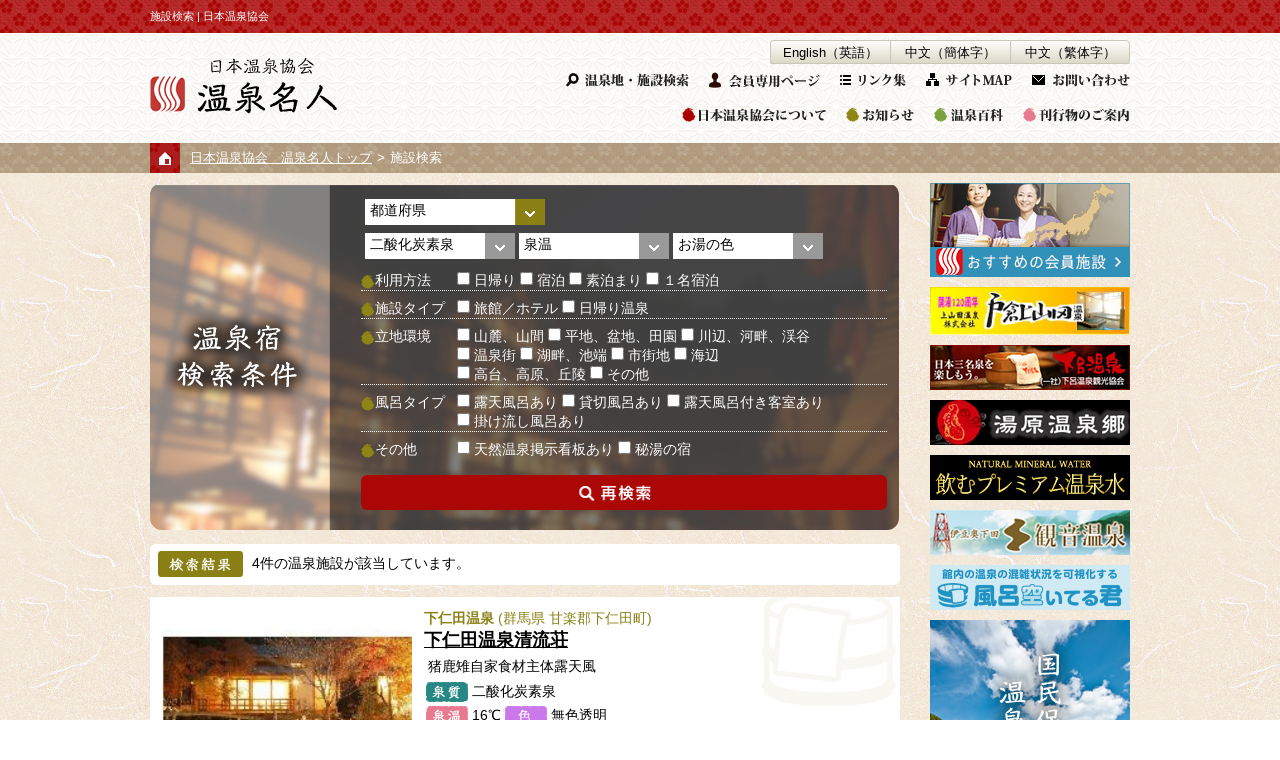

--- FILE ---
content_type: text/html; charset=UTF-8
request_url: https://www.spa.or.jp/search_f/?F_ID=1592&pg=0&F_QUALITY=%E4%BA%8C%E9%85%B8%E5%8C%96%E7%82%AD%E7%B4%A0%E6%B3%89
body_size: 52035
content:



<!DOCTYPE html>
<html lang="ja">
<head>
<meta charset="utf-8">

<title>施設検索 | 日本温泉協会</title>

<!-- ?php get_template_part( 'header_common' );  // (header_common.php) ?-->

<meta name="viewport" content="width=device-width, initial-scale=1">
<meta name="format-detection" content="telephone=no">
<meta name="Keywords" content="温泉,日本,協会">
<meta name="Description" content="日本温泉協会の公式サイトです。全国の温泉地や加盟施設を検索、宿泊予約ができる。また協会の活動や刊行物、催し物を紹介。温泉のことを学ぶなら温泉百科をご覧ください。">
<meta property="og:locale" content="ja_JP">
<meta property="og:type" content="article">
<meta property="og:title" content="施設検索 | 日本温泉協会">
<meta property="og:image" content="https://www.spa.or.jp/img/common/ogp.jpg">
<meta property="og:description" content="日本温泉協会の公式サイトです。全国の温泉地や加盟施設を検索、宿泊予約ができる。また協会の活動や刊行物、催し物を紹介。温泉のことを学ぶなら温泉百科をご覧ください。">
<meta property="og:url" content="https://www.spa.or.jp/search_f/?F_ID=1592">
<meta property="og:site_name" content="一般社団法人 日本温泉協会　～温泉名人～">
<meta name="twitter:card" content="summary">
<!--meta name="twitter:site" content=""-->
<!--meta name="twitter:image" content=""-->
<link rel="shortcut icon" href="https://www.spa.or.jp/img/common/favicon.ico" type="image/x-icon" />
<link rel="apple-touch-icon" href="https://www.spa.or.jp/img/common/apple-touch-icon.png" />
<link rel="apple-touch-icon" sizes="57x57" href="https://www.spa.or.jp/img/common/apple-touch-icon-57x57.png" />
<link rel="apple-touch-icon" sizes="72x72" href="https://www.spa.or.jp/img/common/apple-touch-icon-72x72.png" />
<link rel="apple-touch-icon" sizes="76x76" href="https://www.spa.or.jp/img/common/apple-touch-icon-76x76.png" />
<link rel="apple-touch-icon" sizes="114x114" href="https://www.spa.or.jp/img/common/apple-touch-icon-114x114.png" />
<link rel="apple-touch-icon" sizes="120x120" href="https://www.spa.or.jp/img/common/apple-touch-icon-120x120.png" />
<link rel="apple-touch-icon" sizes="144x144" href="https://www.spa.or.jp/img/common/apple-touch-icon-144x144.png" />
<link rel="apple-touch-icon" sizes="152x152" href="https://www.spa.or.jp/img/common/apple-touch-icon-152x152.png" />
<link rel="apple-touch-icon" sizes="180x180" href="https://www.spa.or.jp/img/common/apple-touch-icon-180x180.png" />
<link rel="alternate" type="application/rss+xml" title="日本温泉協会～温泉名人～　温泉百科" href="https://www.spa.or.jp/feed/" />
<link rel="alternate" type="application/rss+xml" title="日本温泉協会～温泉名人～　お知らせ" href="https://www.spa.or.jp/feed/?post_type=news" />
<link rel="alternate" type="application/rss+xml" title="日本温泉協会～温泉名人～　刊行物のご案内" href="https://www.spa.or.jp/feed/?post_type=books" />
<link rel="alternate" type="application/rss+xml" title="日本温泉協会～温泉名人～　セミナー・イベント情報" href="https://www.spa.or.jp/feed/?post_type=seminar" />
<link rel="alternate" type="application/rss+xml" title="日本温泉協会～温泉名人～　国民保養温泉地" href="https://www.spa.or.jp/feed/?post_type=kokumin" />
<link rel="alternate" type="application/rss+xml" title="日本温泉協会～温泉名人～　会員専用情報" href="https://www.spa.or.jp/feed/?post_type=member" />
<link rel="alternate" type="application/rss+xml" title="日本温泉協会～温泉名人～　地熱発電関連情報" href="https://www.spa.or.jp/feed/?post_type=geo" />
<link rel="canonical" href="https://www.spa.or.jp/search_f/?F_ID=1592">

<link rel="stylesheet" type="text/css" href="https://www.spa.or.jp/css/common.css">
<link rel="stylesheet" type="text/css" href="https://www.spa.or.jp/css/style.css">
<link rel="stylesheet" type="text/css" href="https://www.spa.or.jp/css/featherlight.css">
<link rel="stylesheet" type="text/css" href="https://www.spa.or.jp/css/featherlight.gallery.css">
<script type="text/javascript" src="https://www.spa.or.jp/js/jquery-1.11.3.min.js"></script>
<script type="text/javascript" src="https://www.spa.or.jp/js/common.js"></script>
<script type="text/javascript" src="https://www.spa.or.jp/js/heightLine.js"></script>
<script type="text/javascript" src="https://www.spa.or.jp/js/featherlight.js"></script>
<script type="text/javascript" src="https://www.spa.or.jp/js/featherlight.gallery.js"></script>
<script type="text/javascript" src="https://www.spa.or.jp/js/jquery.balloon.min.js"></script>

<!--[if lt IE 9]>
<script src="/js/html5shiv-printshiv.js"></script>
<script src="/js/selectivizr-min.js"></script>
<![endif]-->

<!-- Google tag (gtag.js) -->
<script async src="https://www.googletagmanager.com/gtag/js?id=G-G3BXVNYV7X"></script>
<script>
  window.dataLayer = window.dataLayer || [];
  function gtag(){dataLayer.push(arguments);}
  gtag('js', new Date());

  gtag('config', 'G-G3BXVNYV7X');
</script>

<script>
  (function(i,s,o,g,r,a,m){i['GoogleAnalyticsObject']=r;i[r]=i[r]||function(){
  (i[r].q=i[r].q||[]).push(arguments)},i[r].l=1*new Date();a=s.createElement(o),
  m=s.getElementsByTagName(o)[0];a.async=1;a.src=g;m.parentNode.insertBefore(a,m)
  })(window,document,'script','//www.google-analytics.com/analytics.js','ga');
  ga('create', 'UA-57144673-1', 'auto');
  ga('require', 'displayfeatures');
  ga('send', 'pageview');
</script>
<link rel='dns-prefetch' href='//s.w.org' />
		<script type="text/javascript">
			window._wpemojiSettings = {"baseUrl":"https:\/\/s.w.org\/images\/core\/emoji\/11\/72x72\/","ext":".png","svgUrl":"https:\/\/s.w.org\/images\/core\/emoji\/11\/svg\/","svgExt":".svg","source":{"concatemoji":"https:\/\/www.spa.or.jp\/onsen_wp\/wp-includes\/js\/wp-emoji-release.min.js?ver=4.9.26"}};
			!function(e,a,t){var n,r,o,i=a.createElement("canvas"),p=i.getContext&&i.getContext("2d");function s(e,t){var a=String.fromCharCode;p.clearRect(0,0,i.width,i.height),p.fillText(a.apply(this,e),0,0);e=i.toDataURL();return p.clearRect(0,0,i.width,i.height),p.fillText(a.apply(this,t),0,0),e===i.toDataURL()}function c(e){var t=a.createElement("script");t.src=e,t.defer=t.type="text/javascript",a.getElementsByTagName("head")[0].appendChild(t)}for(o=Array("flag","emoji"),t.supports={everything:!0,everythingExceptFlag:!0},r=0;r<o.length;r++)t.supports[o[r]]=function(e){if(!p||!p.fillText)return!1;switch(p.textBaseline="top",p.font="600 32px Arial",e){case"flag":return s([55356,56826,55356,56819],[55356,56826,8203,55356,56819])?!1:!s([55356,57332,56128,56423,56128,56418,56128,56421,56128,56430,56128,56423,56128,56447],[55356,57332,8203,56128,56423,8203,56128,56418,8203,56128,56421,8203,56128,56430,8203,56128,56423,8203,56128,56447]);case"emoji":return!s([55358,56760,9792,65039],[55358,56760,8203,9792,65039])}return!1}(o[r]),t.supports.everything=t.supports.everything&&t.supports[o[r]],"flag"!==o[r]&&(t.supports.everythingExceptFlag=t.supports.everythingExceptFlag&&t.supports[o[r]]);t.supports.everythingExceptFlag=t.supports.everythingExceptFlag&&!t.supports.flag,t.DOMReady=!1,t.readyCallback=function(){t.DOMReady=!0},t.supports.everything||(n=function(){t.readyCallback()},a.addEventListener?(a.addEventListener("DOMContentLoaded",n,!1),e.addEventListener("load",n,!1)):(e.attachEvent("onload",n),a.attachEvent("onreadystatechange",function(){"complete"===a.readyState&&t.readyCallback()})),(n=t.source||{}).concatemoji?c(n.concatemoji):n.wpemoji&&n.twemoji&&(c(n.twemoji),c(n.wpemoji)))}(window,document,window._wpemojiSettings);
		</script>
		<style type="text/css">
img.wp-smiley,
img.emoji {
	display: inline !important;
	border: none !important;
	box-shadow: none !important;
	height: 1em !important;
	width: 1em !important;
	margin: 0 .07em !important;
	vertical-align: -0.1em !important;
	background: none !important;
	padding: 0 !important;
}
</style>
<script type='text/javascript'>
/* <![CDATA[ */
window.CKEDITOR_BASEPATH = "https://www.spa.or.jp/onsen_wp/wp-content/plugins/ckeditor-for-wordpress/ckeditor/";
var ckeditorSettings = { "textarea_id": "comment", "pluginPath": "https:\/\/www.spa.or.jp\/onsen_wp\/wp-content\/plugins\/ckeditor-for-wordpress\/", "autostart": true, "excerpt_state": false, "qtransEnabled": false, "outputFormat": { "indent": true, "breakBeforeOpen": true, "breakAfterOpen": true, "breakBeforeClose": true, "breakAfterClose": true }, "configuration": { "height": "160px", "skin": "moono", "scayt_autoStartup": false, "entities": true, "entities_greek": true, "entities_latin": true, "toolbar": "WordpressBasic", "templates_files": [ "https:\/\/www.spa.or.jp\/onsen_wp\/wp-content\/plugins\/ckeditor-for-wordpress\/ckeditor.templates.js" ], "stylesCombo_stylesSet": "wordpress:https:\/\/www.spa.or.jp\/onsen_wp\/wp-content\/plugins\/ckeditor-for-wordpress\/ckeditor.styles.js", "allowedContent": true, "customConfig": "https:\/\/www.spa.or.jp\/onsen_wp\/wp-content\/plugins\/ckeditor-for-wordpress\/ckeditor.config.js" }, "externalPlugins": [  ], "additionalButtons": [  ] }
/* ]]> */
</script><style type="text/css">
			#content table.cke_editor { margin:0; }
			#content table.cke_editor tr td { padding:0;border:0; }
		</style><script type='text/javascript' src='https://www.spa.or.jp/onsen_wp/wp-content/plugins/ckeditor-for-wordpress/ckeditor/ckeditor.js?t=F7J8&#038;ver=4.5.3.3'></script>
<script type='text/javascript' src='https://www.spa.or.jp/onsen_wp/wp-includes/js/jquery/jquery.js?ver=1.12.4'></script>
<script type='text/javascript' src='https://www.spa.or.jp/onsen_wp/wp-includes/js/jquery/jquery-migrate.min.js?ver=1.4.1'></script>
<script type='text/javascript' src='https://www.spa.or.jp/onsen_wp/wp-content/plugins/ckeditor-for-wordpress/includes/ckeditor.utils.js?t=F7J8&#038;ver=4.5.3.3'></script>
<link rel='https://api.w.org/' href='https://www.spa.or.jp/wp-json/' />
<link rel="EditURI" type="application/rsd+xml" title="RSD" href="https://www.spa.or.jp/onsen_wp/xmlrpc.php?rsd" />
<link rel="wlwmanifest" type="application/wlwmanifest+xml" href="https://www.spa.or.jp/onsen_wp/wp-includes/wlwmanifest.xml" /> 
<meta name="generator" content="WordPress 4.9.26" />
<link rel="canonical" href="https://www.spa.or.jp/search_f/" />
<link rel='shortlink' href='https://www.spa.or.jp/?p=887' />
<link rel="alternate" type="application/json+oembed" href="https://www.spa.or.jp/wp-json/oembed/1.0/embed?url=https%3A%2F%2Fwww.spa.or.jp%2Fsearch_f%2F" />
<link rel="alternate" type="text/xml+oembed" href="https://www.spa.or.jp/wp-json/oembed/1.0/embed?url=https%3A%2F%2Fwww.spa.or.jp%2Fsearch_f%2F&#038;format=xml" />
</head>
<body>
  <h1 id="top"><p>施設検索 | 日本温泉協会</p></h1>

  <!--▼header▼-->
  <header>
    <div class="box">
      <a href="https://www.spa.or.jp/"><img src="https://www.spa.or.jp/img/common/logo.png" alt="日本温泉協会 温泉名人" class="logo"></a>

      <!--▼サブリンク▼-->
      <ul class="gnavi">
        <li><a href="https://www.spa.or.jp/#searchwrap"><img src="https://www.spa.or.jp/img/common/h_gnavi_00_off.png" alt="温泉地・施設検索" class="overBtn"></a></li>
        <li><a href="https://www.spa.or.jp/member/"><img src="https://www.spa.or.jp/img/common/h_gnavi_01_off.png" alt="会員専用ページ" class="overBtn"></a></li>
        <li><a href="https://www.spa.or.jp/link/"><img src="https://www.spa.or.jp/img/common/h_gnavi_02_off.png" alt="リンク集" class="overBtn"></a></li>
        <li><a href="https://www.spa.or.jp/sitemap/"><img src="https://www.spa.or.jp/img/common/h_gnavi_03_off.png" alt="サイトMAP" class="overBtn"></a></li>
        <li><a href="https://www.spa.or.jp/contact/"><img src="https://www.spa.or.jp/img/common/h_gnavi_04_off.png" alt="お問い合わせ" class="overBtn"></a></li>
        <!--<li><a href="https://www.spa.or.jp/faq/"><img src="https://www.spa.or.jp/img/common/h_gnavi_05_off.png" alt="よくある質問" class="overBtn"></a></li>-->
      </ul>
      <!--▲サブリンク▲-->
      <ul class="foreign_pdf">
        <li><a href="https://www.spa.or.jp/en/">English（英語）</a></li>
        <li><a href="//www.spa.or.jp/onsen_wp/wp-content/uploads/2017/10/kantai.pdf" onclick="ga('send', 'event', 'pdf', 'top', 'SC');">中文（簡体字）</a></li>
        <li><a href="//www.spa.or.jp/onsen_wp/wp-content/uploads/2017/10/hantai.pdf" onclick="ga('send', 'event', 'pdf', 'top', 'TC');">中文（繁体字）</a></li>
      </ul>

      <!--▼メニュー▼-->
      <ul class="menu">
        <li>
          <a href="https://www.spa.or.jp/association/" class="drop"><img src="https://www.spa.or.jp/img/common/h_menu_01_off.png" alt="日本温泉協会について" class="overBtn"></a>
          <ul class="info_submenu">
            <li><a href="https://www.spa.or.jp/association/">概要</a></li>
            <li><a href="https://www.spa.or.jp/association/activities/">沿革</a></li>
            <li><a href="https://www.spa.or.jp/association/admission/">入会案内</a></li>
            <li><a href="https://www.spa.or.jp/company/">会員企業</a></li>
            <li><a href="https://www.spa.or.jp/association/info/">情報公開</a></li>
            <!--<li><a href="https://www.spa.or.jp/pdf/member.pdf" target="_blank">日本温泉協会会員一覧[PDF] </a></li>-->
          </ul>
        </li>
        <li><a href="https://www.spa.or.jp/news/"><img src="https://www.spa.or.jp/img/common/h_menu_02_off.png" alt="お知らせ" class="overBtn"></a></li>
        <!--<li><a href="https://www.spa.or.jp/seminar/"><img src="https://www.spa.or.jp/img/common/h_menu_03_off.png" alt="イベント・セミナー" class="overBtn"></a></li>-->
        <li><a href="https://www.spa.or.jp/category/onsen/"><img src="https://www.spa.or.jp/img/common/h_menu_04_off.png" alt="温泉百科" class="overBtn"></a></li>
        <li>
          <a href="https://www.spa.or.jp/books/" class="drop"><img src="https://www.spa.or.jp/img/common/h_menu_05_off.png" alt="刊行物のご案内" class="overBtn"></a>
          <ul class="book_submenu">
            <li><a href="https://www.spa.or.jp/subscription/">「温泉」定期購読</a></li>
            <li><a href="https://www.spa.or.jp/books_category/mookonsen/">「温泉」バックナンバー</a></li>
            <li><a href="https://www.spa.or.jp/books_category/elsebook/">その他の刊行物</a></li>
          </ul>
        </li>
        <!-- <li><a href="https://www.spa.or.jp/onsenkanban/"><img src="https://www.spa.or.jp/img/common/h_menu_06_off.png" alt="天然温泉表示看板" class="overBtn"></a></li> -->
      </ul>
      <!--▲メニュー▲-->
    </div>
  </header>
  <!--▲header▲-->

    <div class="pankuzu">
    <ul>
      <li><a href="https://www.spa.or.jp/">日本温泉協会　温泉名人トップ</a></li>
      <li>施設検索</li>
    </ul>
  </div>
<!-- search_f -->

<!--▼コンテンツ▼-->
<div id="indexwrap" class="search_f">
  <div id="content">
      <div id="content_left">
      <form action="./" method="GET" name="search1" id="search1">
       <div class="search_box">
        <div class="title">
        <img src="https://www.spa.or.jp/img/search/search_key.png" />
        </div>
        <div class="" style="margin:left:auto;">
            <div class="search">
                <dl class="item" style="margin:4px;">
          <dt></dt>
                  <dd>
                    <div class="selectbox">
                      <select name="F_PREFS" id="f_prefs">
              <option value="" selected="selected">都道府県</option>
              <option value="北海道" >北海道</option>
              <option value="青森県" >青森県</option>
              <option value="岩手県" >岩手県</option>
              <option value="宮城県" >宮城県</option>
              <option value="秋田県" >秋田県</option>
              <option value="山形県" >山形県</option>
              <option value="福島県" >福島県</option>
              <option value="茨城県" >茨城県</option>
              <option value="栃木県" >栃木県</option>
              <option value="群馬県" >群馬県</option>
              <option value="埼玉県" >埼玉県</option>
              <option value="千葉県" >千葉県</option>
              <option value="東京都" >東京都</option>
              <option value="神奈川県" >神奈川県</option>
              <option value="新潟県" >新潟県</option>
              <option value="富山県" >富山県</option>
              <option value="石川県" >石川県</option>
              <option value="福井県" >福井県</option>
              <option value="山梨県" >山梨県</option>
              <option value="長野県" >長野県</option>
              <option value="岐阜県" >岐阜県</option>
              <option value="静岡県" >静岡県</option>
              <option value="愛知県" >愛知県</option>
              <option value="三重県" >三重県</option>
              <option value="滋賀県" >滋賀県</option>
              <option value="京都府" >京都府</option>
              <option value="大阪府" >大阪府</option>
              <option value="兵庫県" >兵庫県</option>
              <option value="奈良県" >奈良県</option>
              <option value="和歌山県" >和歌山県</option>
              <option value="鳥取県" >鳥取県</option>
              <option value="島根県" >島根県</option>
              <option value="岡山県" >岡山県</option>
              <option value="広島県" >広島県</option>
              <option value="山口県" >山口県</option>
              <option value="徳島県" >徳島県</option>
              <option value="香川県" >香川県</option>
              <option value="愛媛県" >愛媛県</option>
              <option value="高知県" >高知県</option>
              <option value="福岡県" >福岡県</option>
              <option value="佐賀県" >佐賀県</option>
              <option value="長崎県" >長崎県</option>
              <option value="熊本県" >熊本県</option>
              <option value="大分県" >大分県</option>
              <option value="宮崎県" >宮崎県</option>
              <option value="鹿児島県" >鹿児島県</option>
              <option value="沖縄県" >沖縄県</option>
                      </select>
                    </div>
                  </dd>
                </dl>
                <dl class="item" style="margin:4px;">
                    <div class="selectbox gray"  style="display:inline-block;width: 140px;">
                      <select name="F_QUALITY" id="f_quality" style="width: 140px;">
                        <option value="" >泉質</option>
              <option value="単純温泉" >単純温泉</option>
                  <option value="二酸化炭素泉" selected="selected">二酸化炭素泉</option>
                  <option value="炭酸水素塩泉" >炭酸水素塩泉</option>
                  <option value="塩化物泉" >塩化物泉</option>
                  <option value="硫酸塩泉" >硫酸塩泉</option>
                  <option value="含鉄泉" >含鉄泉</option>
                  <option value="含アルミニウム泉" >含アルミニウム泉</option>
                  <option value="含銅鉄泉" >含銅鉄泉</option>
                  <option value="硫黄泉" >硫黄泉</option>
                  <option value="酸性泉" >酸性泉</option>
                  <option value="放射能泉" >放射能泉</option>
                  <option value="含よう素泉" >含よう素泉</option>
                  <option value="その他" >その他</option>
                      </select>
            </div>
                    <div class="selectbox gray"  style="display:inline-block;width: 140px;">
                      <select name="F_TEMPARATURE" id="f_temparature" style="width: 140px;">
                        <option value="" selected="selected">泉温</option>
                  <option value="0" >10℃未満</option>
                  <option value="10" >10℃～20℃</option>
                  <option value="20" >20℃～30℃</option>
                  <option value="30" >30℃～40℃</option>
                  <option value="40" >40℃～50℃</option>
                  <option value="50" >50℃～60℃</option>
                  <option value="60" >60℃～70℃</option>
                  <option value="70" >70℃～80℃</option>
                  <option value="80" >80℃～90℃</option>
                  <option value="90" >90℃～100℃</option>
                         </select>
            </div>
                    <div class="selectbox gray"  style="display:inline-block;width: 140px;">
                      <select name="F_COLOR" id="f_color" style="width: 140px">
                          <option value=""  selected="selected">お湯の色</option>
              <option value="無色透明" >無色透明</option>
              <option value="白色系" >白色系</option>
              <option value="緑色系" >緑色系</option>
              <option value="青色系" >青色系</option>
              <option value="赤褐色系" >赤褐色系</option>
              <option value="黄褐色系" >黄褐色系</option>
              <option value="微黄色" >微黄色</option>
                      </select>
                    </div>
                </dl>
              <dl class="item border">
                  <dt style="display:inline-block;width:92px;vertical-align:top;">
            <img src="https://www.spa.or.jp/img/common/f_menu_02.png" alt="利用方法">利用方法
          </dt>
                  <dd style="display:inline-block;">
            <input type="checkbox" name="F_STAY[]"  value="1"  id="f_stay1" /> <LABEL for="f_stay1">日帰り</LABEL>
            <input type="checkbox" name="F_STAY[]"  value="2"  id="f_stay2" /> <LABEL for="f_stay2">宿泊</LABEL>
            <input type="checkbox" name="F_STAY[]"  value="3"  id="f_stay3" /> <LABEL for="f_stay3">素泊まり</LABEL>
            <input type="checkbox" name="F_STAY[]"  value="4"  id="f_stay4" /> <LABEL for="f_stay4">１名宿泊</LABEL>
                  </dd>
                </dl>

                <dl class="item border">
                  <dt style="display:inline-block;width:92px;vertical-align:top;">
                      <img src="https://www.spa.or.jp/img/common/f_menu_02.png" alt="施設タイプ">施設タイプ
                   </dt>
                  <dd  style="display:inline-block;">
                      <input type="checkbox" name="F_TYPE[]" value="旅館"  id="f_type1" /> <LABEL for="f_type1">旅館／ホテル</LABEL>
                      <input type="checkbox" name="F_TYPE[]" value="日帰り温泉"  id="f_type2" /> <LABEL for="f_type2">日帰り温泉</LABEL>
                  </dd>
                </dl>

                <dl class="item border">
                  <dt style="display:inline-block;width:92px;vertical-align:top;">
                      <img src="https://www.spa.or.jp/img/common/f_menu_02.png" alt="立地環境">立地環境
                   </dt>
                  <dd style="display:inline-block;">
                    <input type="checkbox" name="F_LOCATION[]" value="1"  id="f_location1" /> <LABEL for="f_location1">山麓、山間</LABEL>
                      <input type="checkbox" name="F_LOCATION[]" value="6"  id="f_location6" /> <LABEL for="f_location6">平地、盆地、田園</LABEL>
                      <input type="checkbox" name="F_LOCATION[]" value="2"  id="f_location2" /> <LABEL for="f_location2">川辺、河畔、渓谷</LABEL>
                      <br/>
                      <input type="checkbox" name="F_LOCATION[]" value="7"  id="f_location7" /> <LABEL for="f_location7">温泉街</LABEL>
                      <input type="checkbox" name="F_LOCATION[]" value="3"  id="f_location3" /> <LABEL for="f_location3">湖畔、池端</LABEL>
                      <input type="checkbox" name="F_LOCATION[]" value="8"  id="f_location8" /> <LABEL for="f_location8">市街地</LABEL>
                      <input type="checkbox" name="F_LOCATION[]" value="4"  id="f_location4" /> <LABEL for="f_location4">海辺</LABEL>
                      <br/>
                      <input type="checkbox" name="F_LOCATION[]" value="5"  id="f_location5" /> <LABEL for="f_location5">高台、高原、丘陵</LABEL>
                      <input type="checkbox" name="F_LOCATION[]" value="9"  id="f_location9" /> <LABEL for="f_location9">その他</LABEL>
                  </dd>
                </dl>
                <dl class="item border">
                   <dt style="display:inline-block;width:92px;vertical-align:top;">
                      <img src="https://www.spa.or.jp/img/common/f_menu_02.png" alt="風呂タイプ">風呂タイプ
                   </dt>
                  <dd style="display:inline-block;">
                      <input type="checkbox" name="F_BATH_TYPE[]" value="1"  id="f_bus_type1" /> <LABEL for="f_bus_type1">露天風呂あり</LABEL>
                      <input type="checkbox" name="F_BATH_TYPE[]" value="2"  id="f_bus_type2" /> <LABEL for="f_bus_type2">貸切風呂あり</LABEL>
                      <input type="checkbox" name="F_BATH_TYPE[]" value="3"  id="f_bus_type3" /> <LABEL for="f_bus_type3">露天風呂付き客室あり</LABEL>
                      <br/>
                      <input type="checkbox" name="F_BATH_TYPE[]" value="4"  id="f_bus_type4" /> <LABEL for="f_bus_type4">掛け流し風呂あり</LABEL>
                  </dd>
                </dl>
                <dl class="item" style="color:#fff;margin:8px 0px;">
                  <dt style="display:inline-block;width:92px;vertical-align:top;">
                    <img src="https://www.spa.or.jp/img/common/f_menu_02.png" alt="その他">その他
                  </dt>
                  <dd style="display:inline-block;">
                      <input type="checkbox" name="F_OPT[]" value="1"  id="f_opt1" /> <LABEL for="f_opt1">天然温泉掲示看板あり</LABEL>
                      <input type="checkbox" name="F_OPT[]" value="2"  id="f_opt2" /> <LABEL for="f_opt2">秘湯の宿</LABEL>
                  </dd>
                </dl>
            </div><!--search-->
        <div onClick="document.search1.submit();" /><img class="sendbtn" src="https://www.spa.or.jp/img/search/btn_research.png" width="100%" /></div>
      </div><!--division01_right-->
    </div><!--division01-->
      </form>

    <p/>
<pre></pre>
<section class="">
<div class="result">
  <img src="https://www.spa.or.jp/img/search/result.png" alt="検索結果" />
  &nbsp;4件の温泉施設が該当しています。
</div>
    <ul class="result_item">
      <li>
      <!--施設画像-->
      <a href="./detail_f/?F_ID=445&pg=0&F_QUALITY=%E4%BA%8C%E9%85%B8%E5%8C%96%E7%82%AD%E7%B4%A0%E6%B3%89">
      <img class="photo" src="/img/rurubu_images/3266A011000000000.jpg" width="250" />
      </a>
      <div class="article">
      <div class="location"><span style="font-weight:bold;">下仁田温泉</span> (群馬県 甘楽郡下仁田町)</div>
      <div class="name"><a href="./detail_f/?F_ID=445&pg=0&F_QUALITY=%E4%BA%8C%E9%85%B8%E5%8C%96%E7%82%AD%E7%B4%A0%E6%B3%89">下仁田温泉清流荘</a></div>
      <!--特色-->
      <div class="feature">猪鹿雉自家食材主体露天風</div>
      <!--泉質-->
      <div class="spa_quality">
        <img src="https://www.spa.or.jp/img/search/spa_quality.png"/>
        二酸化炭素泉                      </div>
      <!--泉温-->
      <div class="spa_temp">
        <img src="https://www.spa.or.jp/img/search/spa_temp.png"/>
        16℃                
        <!--泉色-->
        <img src="https://www.spa.or.jp/img/search/spa_color.png"/>
        無色透明                      </div>
      <!--属性-->
      <div class="attribute">
        <span class="label">川辺、河畔、渓谷</span>
        <span class="label">日帰り入浴</span>
        <span class="label">露天風呂</span>
        <span class="label">露天風呂付き客室</span>
        <span class="label">掛け流し風呂</span>
        <span class="label">源泉所有</span>
        <span class="label">秘湯</span>
      </div>
      </div><!--end article-->
      <div class="clear"></div>
      </li>
    </ul>
    <ul class="result_item">
      <li>
      <!--施設画像-->
      <a href="./detail_f/?F_ID=1523&pg=0&F_QUALITY=%E4%BA%8C%E9%85%B8%E5%8C%96%E7%82%AD%E7%B4%A0%E6%B3%89">
      <img class="photo" src="/img_hotel/L200351001/1.jpg" width="250" />
      </a>
      <div class="article">
      <div class="location"><span style="font-weight:bold;">唐沢鉱泉温泉</span> (長野県 茅野市)</div>
      <div class="name"><a href="./detail_f/?F_ID=1523&pg=0&F_QUALITY=%E4%BA%8C%E9%85%B8%E5%8C%96%E7%82%AD%E7%B4%A0%E6%B3%89">唐沢鉱泉</a></div>
      <!--特色-->
      <div class="feature">八ヶ岳1,870ｍの大自然の中の一軒宿</div>
      <!--泉質-->
      <div class="spa_quality">
        <img src="https://www.spa.or.jp/img/search/spa_quality.png"/>
        二酸化炭素泉                      </div>
      <!--泉温-->
      <div class="spa_temp">
        <img src="https://www.spa.or.jp/img/search/spa_temp.png"/>
        10℃                
        <!--泉色-->
        <img src="https://www.spa.or.jp/img/search/spa_color.png"/>
        無色透明                      </div>
      <!--属性-->
      <div class="attribute">
        <span class="label">山麓、山間</span>
        <span class="label">日帰り入浴</span>
        <span class="label">一名宿泊</span>
        <span class="label">掛け流し風呂</span>
        <span class="label">源泉所有</span>
        <span class="label">秘湯</span>
      </div>
      </div><!--end article-->
      <div class="clear"></div>
      </li>
    </ul>
    <ul class="result_item">
      <li>
      <!--施設画像-->
      <a href="./detail_f/?F_ID=1592&pg=0&F_QUALITY=%E4%BA%8C%E9%85%B8%E5%8C%96%E7%82%AD%E7%B4%A0%E6%B3%89">
      <img class="photo" src="/img_hotel/L210051001/1.JPG" width="250" />
      </a>
      <div class="article">
      <div class="location"><span style="font-weight:bold;">湯屋温泉</span> (岐阜県 下呂市)</div>
      <div class="name"><a href="./detail_f/?F_ID=1592&pg=0&F_QUALITY=%E4%BA%8C%E9%85%B8%E5%8C%96%E7%82%AD%E7%B4%A0%E6%B3%89">炭酸泉の宿　泉岳舘</a></div>
      <!--特色-->
      <div class="feature">希少な天然炭酸泉が湧く。</div>
      <!--泉質-->
      <div class="spa_quality">
        <img src="https://www.spa.or.jp/img/search/spa_quality.png"/>
        二酸化炭素泉                      </div>
      <!--泉温-->
      <div class="spa_temp">
        <img src="https://www.spa.or.jp/img/search/spa_temp.png"/>
        12.4℃                
        <!--泉色-->
        <img src="https://www.spa.or.jp/img/search/spa_color.png"/>
        無色透明                      </div>
      <!--属性-->
      <div class="attribute">
        <span class="label">素泊まり</span>
        <span class="label">露天風呂</span>
        <span class="label">露天風呂付き客室</span>
        <span class="label">掛け流し風呂</span>
        <span class="label">源泉所有</span>
        <span class="label">貸切浴場</span>
        <span class="label">秘湯</span>
      </div>
      </div><!--end article-->
      <div class="clear"></div>
      </li>
    </ul>
    <ul class="result_item">
      <li>
      <!--施設画像-->
      <a href="./detail_f/?F_ID=1137&pg=0&F_QUALITY=%E4%BA%8C%E9%85%B8%E5%8C%96%E7%82%AD%E7%B4%A0%E6%B3%89">
      <img class="photo" src="/img/rurubu_images/64350071100009990.jpg" width="250" />
      </a>
      <div class="article">
      <div class="location"><span style="font-weight:bold;">有馬温泉</span> (兵庫県 神戸市)</div>
      <div class="name"><a href="./detail_f/?F_ID=1137&pg=0&F_QUALITY=%E4%BA%8C%E9%85%B8%E5%8C%96%E7%82%AD%E7%B4%A0%E6%B3%89">銀水荘兆楽</a></div>
      <!--特色-->
      <div class="feature">金泉とラジウム銀泉の二種</div>
      <!--泉質-->
      <div class="spa_quality">
        <img src="https://www.spa.or.jp/img/search/spa_quality.png"/>
        塩化物泉        ,含鉄泉        ,二酸化炭素泉      </div>
      <!--泉温-->
      <div class="spa_temp">
        <img src="https://www.spa.or.jp/img/search/spa_temp.png"/>
        46.5℃                
        <!--泉色-->
        <img src="https://www.spa.or.jp/img/search/spa_color.png"/>
        赤褐色                      </div>
      <!--属性-->
      <div class="attribute">
        <span class="label">山麓、山間</span>
        <span class="label">露天風呂</span>
        <span class="label">露天風呂付き客室</span>
        <span class="label">貸切浴場</span>
      </div>
      </div><!--end article-->
      <div class="clear"></div>
      </li>
    </ul>
</section>


    </div>
    <div id="content_right">
      

<div id="content_right">
  <div class="bannerarea_upper">
    <ul>
      <li><a href="https://www.spa.or.jp/osusume_no_yado2/list_index.htm"><img src="https://www.spa.or.jp/img/common/side/ban_osusume.jpg" alt="おすすめの宿"></a></li>
      <li><a href="http://www.kamiyamada-onsen.co.jp/" target="_blank" rel="nofollow"><img src="https://www.spa.or.jp/img/common/side/bnr_kamiyamada_onsen.jpg" alt="戸倉上山田温泉"></a></li>
      <li><a href="http://www.gero-spa.com/" target="_blank" rel="nofollow"><img src="https://www.spa.or.jp/img/common/side/ban_gero-spa.jpg" alt="下呂温泉観光協会"></a></li>
      <li><a href="https://www.maniwa.or.jp/yubara/" target="_blank" rel="nofollow"><img src="https://www.spa.or.jp/img/common/side/ban_yubara.jpg" alt="湯原町観光協会"></a></li>
      <li><a href="https://yasuragi.buyshop.jp/" target="_blank"><img src="https://www.spa.or.jp/img/common/side/ban_yasuragi.jpg" alt="飲むプレミアム温泉水"></a></li>
      <li><a href="https://www.kannon-onsen.com/" target="_blank"><img src="https://www.spa.or.jp/img/common/side/04_24_kannon.jpg" alt="伊豆奥下田 観音温泉"></a></li>
      <li><a href="https://furo.suiteru.info/" target="_blank"><img src="https://www.spa.or.jp/img/common/side/bnr_furosuiteru.png" alt="風呂空いてる君"></a></li>
    </ul>
  </div>
  <p>
    <a href="https://www.spa.or.jp/kokumin_spa/"><img src="https://www.spa.or.jp/img/common/side/kokumin1.jpg" alt="国民保養温泉地一覧"></a>
    <a href="https://www.spa.or.jp/kokumin_spa/about/"><img src="https://www.spa.or.jp/img/common/side/kokumin2.png" alt="国民保養温泉地とは？"></a>
  </p>
    <!-- 検索フォーム -->
  <div id="searchfrm_min">
    <ul class="tabs">
      <li name="yado" class="act" id="tab_yado">宿検索</li>
      <li name="spring" id="tab_spring">温泉検索</li>
    </ul>
    <div class="searchfrm_min_bdy">
      <div id="yado" class="frm_wrap">
        <div class="upper">
          <form action="https://www.spa.or.jp/search_f/" method="get" name="min_search_yado1">
            <div class="selectbox">
              <select name="F_PREFS" id="f_prefs_min">
                <option value="">都道府県</option>
                <option value="北海道">北海道</option>
                <option value="青森県">青森県</option>
                <option value="岩手県">岩手県</option>
                <option value="宮城県">宮城県</option>
                <option value="秋田県">秋田県</option>
                <option value="山形県">山形県</option>
                <option value="福島県">福島県</option>
                <option value="茨城県">茨城県</option>
                <option value="栃木県">栃木県</option>
                <option value="群馬県">群馬県</option>
                <option value="埼玉県">埼玉県</option>
                <option value="千葉県">千葉県</option>
                <option value="東京都">東京都</option>
                <option value="神奈川県">神奈川県</option>
                <option value="新潟県">新潟県</option>
                <option value="富山県">富山県</option>
                <option value="石川県">石川県</option>
                <option value="福井県">福井県</option>
                <option value="山梨県">山梨県</option>
                <option value="長野県">長野県</option>
                <option value="岐阜県">岐阜県</option>
                <option value="静岡県">静岡県</option>
                <option value="愛知県">愛知県</option>
                <option value="三重県">三重県</option>
                <option value="滋賀県">滋賀県</option>
                <option value="京都府">京都府</option>
                <option value="大阪府">大阪府</option>
                <option value="兵庫県">兵庫県</option>
                <option value="奈良県">奈良県</option>
                <option value="和歌山県">和歌山県</option>
                <option value="鳥取県">鳥取県</option>
                <option value="島根県">島根県</option>
                <option value="岡山県">岡山県</option>
                <option value="広島県">広島県</option>
                <option value="山口県">山口県</option>
                <option value="徳島県">徳島県</option>
                <option value="香川県">香川県</option>
                <option value="愛媛県">愛媛県</option>
                <option value="高知県">高知県</option>
                <option value="福岡県">福岡県</option>
                <option value="佐賀県">佐賀県</option>
                <option value="長崎県">長崎県</option>
                <option value="熊本県">熊本県</option>
                <option value="大分県">大分県</option>
                <option value="宮崎県">宮崎県</option>
                <option value="鹿児島県">鹿児島県</option>
                <option value="沖縄県">沖縄県</option>
              </select>
            </div>
            <dl>
              <dt>入浴設備</dt>
              <dd>
                <label><input type="checkbox" name="F_BATH_TYPE[]" value="1">露天風呂</label>
                <label><input type="checkbox" name="F_BATH_TYPE[]" value="2">貸切風呂</label>
              </dd>
              <dt>日帰り／宿泊</dt>
              <dd>
                <label><input type="checkbox" name="F_STAY[]"  value="1">日帰り</label>
                <label><input type="checkbox" name="F_STAY[]"  value="2">宿泊</label>
              </dd>
              <dt>施設タイプ</dt>
              <dd>
                <label><input type="checkbox" name="F_TYPE[]" value="旅館">旅館/ホテル</label>
                <label><input type="checkbox" name="F_TYPE[]" value="日帰り温泉">日帰温泉</label>
              </dd>
              <dd>
                <label><input type="checkbox" name="F_OPT[]"  value="1">天然温泉表示看板掲示施設</label>
              </dd>
            </dl>
            <div class="selectbox">
              <select name="F_QUALITY" id="f_quality_min">
                <option value="" selected="selected">泉質を選ぶ</option>
                <option value="単純温泉" >単純温泉</option>
                <option value="二酸化炭素泉" >二酸化炭素泉</option>
                <option value="炭酸水素塩泉" >炭酸水素塩泉</option>
                <option value="塩化物泉" >塩化物泉</option>
                <option value="硫酸塩泉" >硫酸塩泉</option>
                <option value="含鉄泉" >含鉄泉</option>
                <option value="含アルミニウム泉" >含アルミニウム泉</option>
                <option value="含銅鉄泉" >含銅鉄泉</option>
                <option value="硫黄泉" >硫黄泉</option>
                <option value="酸性泉" >酸性泉</option>
                <option value="放射能泉" >放射能泉</option>
                <option value="含よう素泉" >含よう素泉</option>
                <option value="その他" >その他</option>
              </select>
            </div>
            <p class="btnarea alignC"><span id="sendbtn2" onClick="document.min_search_yado1.submit();"><img src="https://www.spa.or.jp/img/common/side/search_btn1.png" alt="検索する"></span></p>
          </form>
        </div>
        <div class="lower">
          <form action="https://www.spa.or.jp/search_f/" method="get" name="min_search_yado2">
            <dl>
              <dt>キーワード</dt>
              <dd>
                <input type="text" name="F_KEYWORD" id="frm_min_h_keyword" maxlength="200" value="旅館、温泉地名など" />
              </dd>
            </dl>
            <p class="btnarea alignC"><span id="sendbtn2" onClick="document.min_search_yado2.submit();"><img src="https://www.spa.or.jp/img/common/side/search_btn2.png" alt="検索する"></span></p>
          </form>
        </div>
      </div>
      <div id="spring" class="frm_wrap">
        <div class="upper">
          <form action="https://www.spa.or.jp/search_p/" method="get" name="min_search_spa1">
            <div class="selectbox">
              <select name="F_PREFS" id="f_prefs_min_spring">
                <option value="">都道府県</option>
                <option value="北海道">北海道</option>
                <option value="青森県">青森県</option>
                <option value="岩手県">岩手県</option>
                <option value="宮城県">宮城県</option>
                <option value="秋田県">秋田県</option>
                <option value="山形県">山形県</option>
                <option value="福島県">福島県</option>
                <option value="茨城県">茨城県</option>
                <option value="栃木県">栃木県</option>
                <option value="群馬県">群馬県</option>
                <option value="埼玉県">埼玉県</option>
                <option value="千葉県">千葉県</option>
                <option value="東京都">東京都</option>
                <option value="神奈川県">神奈川県</option>
                <option value="新潟県">新潟県</option>
                <option value="富山県">富山県</option>
                <option value="石川県">石川県</option>
                <option value="福井県">福井県</option>
                <option value="山梨県">山梨県</option>
                <option value="長野県">長野県</option>
                <option value="岐阜県">岐阜県</option>
                <option value="静岡県">静岡県</option>
                <option value="愛知県">愛知県</option>
                <option value="三重県">三重県</option>
                <option value="滋賀県">滋賀県</option>
                <option value="京都府">京都府</option>
                <option value="大阪府">大阪府</option>
                <option value="兵庫県">兵庫県</option>
                <option value="奈良県">奈良県</option>
                <option value="和歌山県">和歌山県</option>
                <option value="鳥取県">鳥取県</option>
                <option value="島根県">島根県</option>
                <option value="岡山県">岡山県</option>
                <option value="広島県">広島県</option>
                <option value="山口県">山口県</option>
                <option value="徳島県">徳島県</option>
                <option value="香川県">香川県</option>
                <option value="愛媛県">愛媛県</option>
                <option value="高知県">高知県</option>
                <option value="福岡県">福岡県</option>
                <option value="佐賀県">佐賀県</option>
                <option value="長崎県">長崎県</option>
                <option value="熊本県">熊本県</option>
                <option value="大分県">大分県</option>
                <option value="宮崎県">宮崎県</option>
                <option value="鹿児島県">鹿児島県</option>
                <option value="沖縄県">沖縄県</option>
              </select>
            </div>
            <div class="selectbox">
              <select name="F_QUALITY" id="f_quality_spring">
                <option value="" selected="selected">泉質</option>
                <option value="単純温泉" >単純温泉</option>
                <option value="二酸化炭素泉" >二酸化炭素泉</option>
                <option value="炭酸水素塩泉" >炭酸水素塩泉</option>
                <option value="塩化物泉" >塩化物泉</option>
                <option value="硫酸塩泉" >硫酸塩泉</option>
                <option value="含鉄泉" >含鉄泉</option>
                <option value="含アルミニウム泉" >含アルミニウム泉</option>
                <option value="含銅鉄泉" >含銅鉄泉</option>
                <option value="硫黄泉" >硫黄泉</option>
                <option value="酸性泉" >酸性泉</option>
                <option value="放射能泉" >放射能泉</option>
                <option value="含よう素泉" >含よう素泉</option>
                <option value="その他" >その他</option>
              </select>
            </div>
            <p class="alignR">
              <label><input type="checkbox" name="F_CATEGORY" value="1">国民保養温泉地のみ</label>
            </p>
            <p class="btnarea alignC"><span id="sendbtn2" onClick="document.min_search_spa1.submit();"><img src="https://www.spa.or.jp/img/common/side/search_btn1.png" alt="検索する"></span></p>
          </form>
        </div>
        <div class="lower">
          <form action="https://www.spa.or.jp/search_p/" method="get" name="min_search_spa2">
            <dl>
              <dt>キーワード</dt>
              <dd>
              <input type="text" name="F_KEYWORD" id="frm_min_s_keyword" maxlength="200" value="温泉地名など" />
              </dd>
            </dl>
            <p class="btnarea alignC"><span id="sendbtn2" onClick="document.min_search_spa2.submit();"><img src="https://www.spa.or.jp/img/common/side/search_btn2.png" alt="検索する"></span></p>
          </form>
        </div>
      </div>
    </div>
  </div>
  <!-- //検索フォーム -->
    <div class="bannerarea">
    <ul>
      <li><a href="https://hisaka-magokoro.com/shop/pages/hotspring.aspx?utm_medium=banner&utm_source=OnsenAssociation" rel="nofollow"><img src="https://www.spa.or.jp/img/common/side/bnr_hisaka.jpg" alt="株式会社 日阪製作所"></a></li>
      <li><a href="https://onsen-gastronomy.com/" target="_blank"><img src="https://www.spa.or.jp/img/common/side/bnr_onsen_plus.jpg" alt="ONSEN＋"></a></li>
      <li><a href="https://www.env.go.jp/nature/onsen/spa/spa_team.html" target="_blank"><img src="https://www.spa.or.jp/img/common/side/spa_team_bnr.gif" alt="チーム 新・湯治"></a></li>
      <li><a href="https://www.spa.or.jp/geo/"><img src="https://www.spa.or.jp/img/common/side/geo.jpg" alt="地熱発電特集"></a></li>
      <li><a href="http://www.hitou.or.jp/" target="_blank" rel="nofollow"><img src="https://www.spa.or.jp/img/common/side/ban_hitou.jpg" alt="日本秘湯を守る会"></a></li>
      <li><a href="https://www.spa.or.jp/books/elsebook/4137/" rel="nofollow"><img src="https://www.spa.or.jp/img/common/side/ban_onsenkentei2.png" alt="日本温泉名人認定試験 温泉検定テキスト"></a></li>
      <li><a href="https://www.spa.or.jp/company/" rel="nofollow"><img src="https://www.spa.or.jp/img/common/side/bnr_member_company.png" alt="日本温泉協会 会員企業"></a></li>
      <li><a href="https://www.spa.or.jp/news/else/2323/" rel="nofollow"><img src="https://www.spa.or.jp/img/common/side/bnr_ad_recruitment.jpg" alt="バナー広告募集中 日本温泉協会 詳細はこちら"></a></li>
    </ul>
  </div>
</div>
    </div>
  </div>
  
</div>
<!--▲コンテンツ▲-->

<p class="page_top footer_above"><a href="#top"><img src="https://www.spa.or.jp/img/common/page_top_off.png" alt="page top" class="overBtn"></a></p>
<footer>
	<div class="upper">
		<div class="box">
			<ul class="sns">
				<li><a href="http://www.facebook.com/share.php?u=https://www.spa.or.jp/" onclick="window.open(this.href, 'FBwindow', 'width=650, height=450, menubar=no, toolbar=no, scrollbars=yes'); return false;"><img src="https://www.spa.or.jp/img/common/sns_icon_01_off.png" alt="フェイスブック" class="overBtn"></a></li>
				<li><a href="http://twitter.com/share?url=https://www.spa.or.jp/&text=#日本温泉協会"><img src="https://www.spa.or.jp/img/common/sns_icon_02_off.png" alt="ツイッター" class="overBtn"></a></li>
				<li><a href="https://plus.google.com/share?url=https://www.spa.or.jp/" onclick="window.open(this.href, 'Gwindow', 'width=650, height=450, menubar=no, toolbar=no, scrollbars=yes'); return false;"><img src="https://www.spa.or.jp/img/common/sns_icon_03_off.png" alt="グーグルプラス" class="overBtn"></a></li>
			</ul>

			<!--▼サブリンク▼-->
			<ul class="menu">
				<li class="li01"><a href="https://www.spa.or.jp/association/">日本温泉協会について</a></li>
				<li class="li02"><a href="https://www.spa.or.jp/news/">お知らせ</a></li>
				<!--<li class="li03"><a href="https://www.spa.or.jp/seminar/">イベント・セミナー</a></li>-->
				<li class="li04"><a href="https://www.spa.or.jp/category/onsen/">温泉百科</a></li>
				<li class="li05"><a href="https://www.spa.or.jp/books/">刊行物のご案内</a></li>
				<!-- <li class="li06"><a href="https://www.spa.or.jp/onsenkanban/">天然温泉表示制度</a></li> -->
			</ul>
			<!--▲サブリンク▲-->

			<!--▼メニュー▼-->
			<ul class="gnavi">
				<li class="li07"><a href="https://www.spa.or.jp/#searchwrap">温泉地・施設検索</a></li>
				<li class="li01"><a href="https://www.spa.or.jp/kokumin/">国民保養温泉地</a></li>
				<li class="li02"><a href="https://www.spa.or.jp/member/">会員専用ページ</a></li>
				<li class="li03"><a href="https://www.spa.or.jp/link/">リンク集</a></li>
				<li class="li04"><a href="https://www.spa.or.jp/sitemap/">サイトマップ</a></li>
				<li class="li05"><a href="https://www.spa.or.jp/contact/">お問合せフォーム</a></li>
				<!--<li class="li06"><a href="https://www.spa.or.jp/faq/">よくある質問</a></li>-->
			</ul>
			<!--▲メニュー▲-->
		</div>
	</div>
	
<div class="under">
	<div class="box">
		<img src="https://www.spa.or.jp/img/common/f_logo.png" class="logo" alt="一般社団法人　日本温泉協会">
		<div>
		<p class="add">〒102-0093　東京都千代田区平河町2-5-5　全国旅館会館3階</p>
		<p class="tel pconly"><img src="https://www.spa.or.jp/img/common/tel_num.png" alt="03-6261-2180" /></p>
		<p class="tel sponly"><a href="tel:0362612180">03-6261-2180</a></p>
		<p class="copy">Copyright &#169; 2025 JAPAN ONSEN ASSOCIATION HOT SPRING OF JAPAN All Rights Reserved.</p>
		</div>
	</div>
</div></footer>
<script type='text/javascript' src='https://www.spa.or.jp/onsen_wp/wp-includes/js/wp-embed.min.js?ver=4.9.26'></script>
</body>
</html>


--- FILE ---
content_type: text/css
request_url: https://www.spa.or.jp/css/common.css
body_size: 2984
content:
@charset "utf-8";
/*--------------------*
*CSS base
*--------------------*/
* {
margin: 0px;
padding: 0px;
}
HTML {
overflow-y: scroll;
}
BODY {
min-width: 980px;
font-size: 100%;
line-height: 1.4;
font-family: 'ヒラギノ角ゴ Pro W3', 'Hiragino Kaku Gothic Pro', 'メイリオ', Meiryo, 'ＭＳ Ｐゴシック', Osaka, sans-serif;
_line-break: strict;
-webkit-text-size-adjust: 100%;
background:url(../img/common/body_bg.gif);
}
IMG {
border: 0;
vertical-align: middle;
}
FORM {
margin: 0 auto;
padding: 0;
}
TABLE {
border-collapse: collapse;
border-spacing: 0px;
empty-cells: hide;
text-align: left;
border: 0;
padding: 0;
}
TR, TD, TH, THEAD, TBODY, TFOOT, COLGROUP, COL {
border-width: 0px;
}
UL {
margin: 0;
padding: 0;
list-style-type: none;
}
OL {
margin: 0;
padding: 0;
}
LI {
margin: 0;
padding: 0;
}
H1, H2, H3, H4, H5 {
margin: 0 auto;
text-align: left;
font-weight: bold;
font-size: 1em;
font-weight: bold;
}
P {
margin: 0 auto;
}
EM {
font-style: normal;
font-weight: bold;
}
A {
text-decoration: underline;
color:#726C12;
}
A:hover {
text-decoration: none;
color:#534f07;
}
A:visited {
color:#726C12;
}
SELECT{cursor: pointer;}
/*--------------------
フロート解除
--------------------*/
.clearfix:after {
content: ".";
display: block;
clear: both;
height: 0;
visibility: hidden;
}
.clearfix {
min-height: 1px;
}
* html .clearfix {
height: 1px;
/*¥*//*/
height: auto;
overflow: hidden;
/**/
}
/*--------------------
汎用クラス!important
--------------------*/
.txtRed  {color:#A50C0B!important;}
.txtGreen{color:#468C00!important;}
.txtBlue {color:#0059B2!important;}
.txtB{font-weight:bold!important;}
.alignC{text-align:center!important;}
.alignR{text-align:right!important;}
.alignL{text-align:left!important;}
.floatL{float:left!important;}
.floatR{float:right!important;}
.mgT0 {margin-top: 0px!important;}
.mgT5 {margin-top: 5px!important;}
.mgT10{margin-top:10px!important;}
.mgT15{margin-top:15px!important;}
.mgT20{margin-top:20px!important;}
.mgT25{margin-top:25px!important;}
.mgT30{margin-top:30px!important;}
.mgB0 {margin-bottom: 0px!important;}
.mgB5 {margin-bottom: 5px!important;}
.mgB10{margin-bottom:10px!important;}
.mgB15{margin-bottom:15px!important;}
.mgB20{margin-bottom:20px!important;}
.mgB25{margin-bottom:25px!important;}
.mgB30{margin-bottom:30px!important;}
.pdT0 {padding-top: 0px!important;}
.pdT5 {padding-top: 5px!important;}
.pdT10{padding-top:10px!important;}
.pdT15{padding-top:15px!important;}
.pdT20{padding-top:20px!important;}
.pdT25{padding-top:25px!important;}
.pdT30{padding-top:30px!important;}
.pdB0 {padding-bottom: 0px!important;}
.pdB5 {padding-bottom: 5px!important;}
.pdB10{padding-bottom:10px!important;}
.pdB15{padding-bottom:15px!important;}
.pdB20{padding-bottom:20px!important;}
.pdB25{padding-bottom:25px!important;}
.pdB30{padding-bottom:30px!important;}
.pd0 {padding: 0px!important;}
.pd5 {padding: 5px!important;}
.pd10{padding:10px!important;}
.pd15{padding:15px!important;}
.pd20{padding:20px!important;}
.pd25{padding:25px!important;}
.pd30{padding:30px!important;}


--- FILE ---
content_type: text/css
request_url: https://www.spa.or.jp/css/style.css
body_size: 41540
content:
@charset "utf-8";

/*--------------------
以下コンテンツ別設定
--------------------*/
@import url("search.css");
/*common全ページ共通CSS(body背景のみcommonにて設定中)*/

.sponly{display:none;}
img{max-width:100%;}
a img{border-width:0px;}

h1 {
width: 100%;
background: url(/img/common/bg_01.gif);
color: #FFF;
}

h1 p {
line-height: 3em;
width: 980px;
margin: auto;
font-size: 11px;
font-weight: normal;
}

header {
height: 85px;
padding-top: 25px;
width: 100%;
background: url(/img/common/bg_02.gif);
}

header .box {
height: 60px;
width: 980px;
margin: auto;
position: relative;
}

header .box .logo {
position: absolute;
top: 0px;
left: 0px;
}

header .box li {
float: left;
}

header .box .gnavi {
position: absolute;
top: 10px;
right: 0px;
}

header .box .gnavi li {
margin-left: 20px;
}


header .box .foreign_pdf {
position: absolute;
top: -18px;
right: 0px;
}
header .box .foreign_pdf li{
  background-image:linear-gradient(0deg, #dbd8c6, #fff);
  filter: progid:DXImageTransform.Microsoft.gradient(startColorstr='#dbd8c6', endColorstr='#fff', GradientType=0);
}
header .box .foreign_pdf li a{
  display: block;
  width:120px;
  border:1px solid #c9c7ba;
  color:#000;
  text-decoration: none;
  text-align: center;
  border-right-width:0px;
  font-size:13px;
  height:24px;
  line-height: 24px;
  /*background:url(../img/common/ico_pdf24.png) no-repeat 5px 50%;
  background-size:20px 20px;
  padding-left:22px;
  */
  box-sizing: border-box;
}
header .box .foreign_pdf li:first-child a{
  border-radius:4px 0 0 4px;
}
header .box .foreign_pdf li:last-child a{
  border-radius:0px 4px 4px 0px;
  border-right-width:1px;
}
header .box .foreign_pdf li:hover{
  background:#dbd8c6;
}
/*アコーディオン*/

header .box .menu {
position: absolute;
height: 15px;
bottom: 0px;
right: 0px;
z-index: 9999;
}

header .box .menu li {
margin-left: 20px;
}

header .box .info_submenu {
width: 170px;
background: url(/img/common/ar_01.png) no-repeat 10px 10px;
padding-top: 20px;
position: absolute;
top: 20px;
left: 50px;
display: none;
}

header .box .info_submenu li {
border-bottom: 1px solid #DFDAC6;
margin: 0px;
float: none;
font-size: 14px;
}

header .box .info_submenu li:first-child {
border-top: 2px solid #AB0000;
}

header .box .info_submenu a {
background: #fff url(/img/common/ar_02.png) no-repeat 5px center;
padding: 12px 0px 12px 20px;
text-decoration: none;
cursor: pointer;
display: block;
}

header .box .info_submenu a:hover {
background: #FEE2E8 url(/img/common/ar_02.png) no-repeat 5px center;
padding: 12px 0px 12px 20px;
text-decoration: none;
cursor: pointer;
display: block;
}

header .box .column_submenu {
width: 170px;
background: url(/img/common/ar_03.png) no-repeat 10px 10px;
padding-top: 20px;
position: absolute;
top: 20px;
right: 30px;
display: none;
}

header .box .column_submenu li {
border-bottom: 1px solid #DFDAC6;
margin: 0px;
float: none;
font-size: 14px;
}

header .box .column_submenu li:first-child {
border-top: 2px solid #7BA23F;
}

header .box .column_submenu a {
background: #fff url(/img/common/ar_04.png) no-repeat 5px center;
padding: 12px 0px 12px 20px;
text-decoration: none;
cursor: pointer;
display: block;
}

header .box .column_submenu a:hover {
background: #E3EED5 url(/img/common/ar_04.png) no-repeat 5px center;
padding: 12px 0px 12px 20px;
text-decoration: none;
cursor: pointer;
display: block;
}





header .box .book_submenu {
width: 190px;
background: url(/img/common/ar_05.png) no-repeat right 10px top 10px;
padding-top: 20px;
position: absolute;
top: 20px;
right: 0;
display: none;
}

header .box .book_submenu li {
border-bottom: 1px solid #DFDAC6;
margin: 0px;
float: none;
font-size: 14px;
}

header .box .book_submenu li:first-child {
border-top: 2px solid #e87a90;
}

header .box .book_submenu a {
background: #fff url(/img/common/ar_06.png) no-repeat 5px center;
padding: 12px 0px 12px 20px;
text-decoration: none;
cursor: pointer;
display: block;
}

header .box .book_submenu a:hover {
background: #ffe2e8 url(/img/common/ar_06.png) no-repeat 5px center;
padding: 12px 0px 12px 20px;
text-decoration: none;
cursor: pointer;
display: block;
}



/*パンくず
----------------------------------------*/

.pankuzu {
width: 100%;
background: url(/img/common/bg_03.gif);
}

.pankuzu ul {
width: 980px;
background: url(/img/common/pankuzu.png) no-repeat;
height: 30px;
line-height: 30px;
font-size: 13px;
margin: auto;
padding-left: 0px;
overflow: hidden;
}

.pankuzu li {
font-size: 13px;
float: left;
color: #FFF;
}

.pankuzu li + li:before {
margin: 0 5px;
content: ">";
}

.pankuzu a {
color: #FFF;
display: inline-block;
}
.pankuzu li:first-child A{padding-left: 40px;}

/*コンテンツ
----------------------------------------*/

#contentwrap {
width: 980px;
margin: 10px auto 0px;
font-size: 14px;
}

#contentwrap a {
}

#content {
overflow: hidden;
margin-bottom: 30px;
}

#content_left {
width: 750px;
float: left;
}

#content_right {
width: 200px;
float: right;
}

.page_top {
width: 980px;
text-align: right;
margin-bottom: 0px;
line-height: 1px;
}

/*フッター
----------------------------------------*/

footer {
border-top: 5px solid #8E8516;
}

footer .upper {
background: url(/img/common/bg_02.gif);
padding: 20px 0;
font-size: 13px;
}

footer .upper a {
color: #000;
text-decoration: none;
}

footer .upper a:hover {
text-decoration: underline;
}

footer .upper .box {
width: 980px;
height: 80px;
position: relative;
margin: auto;
}

footer .upper .sns {
width: 175px;
height: 50px;
padding-top: 30px;
border-right: 1px solid #8A8015;
position: absolute;
}

footer .upper .sns li {
margin-right: 15px;
float: left;
}

footer .upper .menu {
position: absolute;
top: 10px;
right: 0px;
}

footer .upper .menu li {
margin-left: 20px;
float: left;
padding-left: 20px;
}

footer .upper .menu .li01 {
background: url(/img/common/f_menu_01.png) no-repeat 0px center;
}

footer .upper .menu .li02 {
background: url(/img/common/f_menu_02.png) no-repeat 0px center;
}

footer .upper .menu .li03 {
background: url(/img/common/f_menu_03.png) no-repeat 0px center;
}

footer .upper .menu .li04 {
background: url(/img/common/f_menu_04.png) no-repeat 0px center;
}

footer .upper .menu .li05 {
background: url(/img/common/f_menu_05.png) no-repeat 0px center;
}

footer .upper .menu .li06 {
background: url(/img/common/f_menu_06.png) no-repeat 0px center;
}


footer .upper .gnavi {
position: absolute;
bottom: 10px;
right: 0px;
}

footer .upper .gnavi li {
margin-left: 20px;
float: left;
padding-left: 20px;
}

footer .upper .gnavi .li01 {
background: url(/img/common/f_gnavi_01.png) no-repeat 0px center;
}

footer .upper .gnavi .li02 {
background: url(/img/common/f_gnavi_02.png) no-repeat 0px center;
}

footer .upper .gnavi .li03 {
background: url(/img/common/f_gnavi_03.png) no-repeat 0px center;
}

footer .upper .gnavi .li04 {
background: url(/img/common/f_gnavi_04.png) no-repeat 0px center;
}

footer .upper .gnavi .li05 {
background: url(/img/common/f_gnavi_05.png) no-repeat 0px center;
}

footer .upper .gnavi .li06 {
background: url(/img/common/f_gnavi_06.png) no-repeat 0px center;
}
footer .upper .gnavi .li07 {
background: url(/img/common/f_gnavi_07.png) no-repeat 0px center;
}
footer .under {
background: url(/img/common/bg_01.gif);
font-size: 12px;
color: #FFF;
}

footer .under .box {
width: 980px;
height: 120px;
margin: auto;
position: relative;
}

footer .under .box .logo {
position: absolute;
top: 10px;
left: 0px;
}

footer .under .box .logo {
position: absolute;
top: 10px;
left: 0px;
}

footer .under .box .add {
position: absolute;
top: 50px;
left: 0px;
font-size: 12px;
}

footer .under .box .tel {
position: absolute;
bottom: 25px;
left: 0px;
background: url(/img/common/tel.png) no-repeat 0px center;
padding-left: 25px;
font-size: 20px;
}

footer .under .box .copy {
position: absolute;
bottom: 20px;
right: 0px;
font-size: 11px;
}

/*カテゴリー
----------------------------------------*/
.category {
height: 24px;
line-height: 24px;
border-radius: 5px;    /* CSS3草案 */
-webkit-border-radius: 5px;  /* Safari,Google Chrome用 */
-moz-border-radius: 5px;  /* Firefox用 */
padding: 0px 10px;
text-align: center;
color: #FFF;
font-size: 12px;
min-width: 90px;
display: inline-block;
margin-bottom: 10px;
}
.cat_icon{
background: url(/img/common/list/cat01_bg.png);
}
.cat_icon.book {
background: url(/img/common/list/cat01_bg.png);
}
.cat_icon.seminar{
background: url(/img/common/list/cat04_bg.png);
}
.cat_icon.else{
background: url(/img/common/list/cat05_bg.png);
}
.cat_icon.report{
background: url(/img/common/list/cat06_bg.png);
}
.cat_icon.general {
background: url(/img/common/list/cat02_bg.png);
}
.cat_icon.cat_purple {
background: url(/img/common/list/cat03_bg.png);
}
.cat_icon.cat_blue{
background: url(/img/common/list/cat07_bg.png);
}
.cat_icon.member_info {
background: url(/img/common/list/cat08_bg.png);
}

/*TOPページのみ利用*/
.news {
width: 100%;
background: url(/img/common/bg_03.gif);
}

.news ul {
width: 980px;
background: url(/img/common/news.png) no-repeat;
height: 35px;
line-height: 35px;
font-size: 15px;
margin: auto;
position: relative;
}

.news li {
color: #FFF;
display: none;
margin-left: 70px;
}

.news a {
color: #FFF;
}

.main {
width: 100%;
background: url(/img/common/main_bg.jpg) center;
height: 300px;
margin-bottom:40px;
}

.main .slider {
width: 980px;
margin: auto;
}

.top_menu {
width: 980px;
background: url(/img/common/menu_bg.png);
border-radius: 20px;    /* CSS3草案 */
-webkit-border-radius: 20px;  /* Safari,Google Chrome用 */
-moz-border-radius: 20px;  /* Firefox用 */
margin: 20px auto;
overflow: hidden;
padding: 10px 0 10px 0;
}

.top_menu li {
margin-left: 30px;
padding: 10px 0 10px 30px;
border-left: 1px dotted #fff;
float: left;
}

.top_menu li:first-child {
border-left: none;
padding-left: 20px;
}

#indexwrap {
width: 980px;
margin: 10px auto 0px;
font-size: 14px;
}
#indexwrap a {
}
#indexwrap a:hover img.overBtn{
opacity:0.8;
}
#indexwrap .division01 {
background: url(/img/common/top_cont_bg.png);
width: 750px;
font-size: 14px;
margin-top:40px;
}
#indexwrap .division01:after{
content: ".";
display: block;
height: 0;
font-size:0;
clear: both;
visibility:hidden;
}
#indexwrap .division01{display: inline-block;}

#indexwrap .division01_left {
position: relative;
width: 410px;
height: 514px;
float: left;
}

#indexwrap .division01_left .midashi {
position: absolute;
top: 25px;
left: 25px;
}

#indexwrap .division01_left .title {
position: absolute;
top: 50px;
left: 105px;
}

#indexwrap .division01_left .map {
position: absolute;
top: 95px;
left: 30px;
}

#indexwrap .division01_left #map_hokkaido {
background: url(/img/common/map_ar_01.png) no-repeat 0px 3px;
top: 120px;
left: 220px;
position: absolute;
padding-left: 20px;
cursor: pointer;
}

#indexwrap .division01_left #map_hokkaido:hover {
text-decoration: underline;
}

#indexwrap .division01_left #map_tohoku {
background: url(/img/common/map_ar_02.png) no-repeat 0px 3px;
top: 240px;
left: 310px;
position: absolute;
padding-left: 20px;
cursor: pointer;
}

#indexwrap .division01_left #map_tohoku:hover {
text-decoration: underline;
}

#indexwrap .division01_left #map_hokuriku {
background: url(/img/common/map_ar_03.png) no-repeat 0px 3px;
top: 220px;
left: 130px;
position: absolute;
padding-left: 20px;
cursor: pointer;
}

#indexwrap .division01_left #map_hokuriku:hover {
text-decoration: underline;
}

#indexwrap .division01_left #map_kanto {
background: url(/img/common/map_ar_04.png) no-repeat 0px 3px;
top: 310px;
left: 290px;
position: absolute;
padding-left: 20px;
cursor: pointer;
}

#indexwrap .division01_left #map_kanto:hover {
text-decoration: underline;
}

#indexwrap .division01_left #map_tokai {
background: url(/img/common/map_ar_05.png) no-repeat 0px 3px;
top: 355px;
left: 260px;
position: absolute;
padding-left: 20px;
cursor: pointer;
}

#indexwrap .division01_left #map_tokai:hover {
text-decoration: underline;
}

#indexwrap .division01_left #map_kinki {
background: url(/img/common/map_ar_06.png) no-repeat 0px 3px;
top: 370px;
left: 170px;
position: absolute;
padding-left: 20px;
cursor: pointer;
}

#indexwrap .division01_left #map_kinki:hover {
text-decoration: underline;
}

#indexwrap .division01_left #map_chugoku {
background: url(/img/common/map_ar_07.png) no-repeat 0px 3px;
top: 280px;
left: 60px;
position: absolute;
padding-left: 20px;
cursor: pointer;
}

#indexwrap .division01_left #map_chugoku:hover {
text-decoration: underline;
}

#indexwrap .division01_left #map_shikoku {
background: url(/img/common/map_ar_08.png) no-repeat 0px 3px;
bottom: 95px;
left: 85px;
position: absolute;
padding-left: 20px;
cursor: pointer;
}

#indexwrap .division01_left #map_kyushu:hover {
text-decoration: underline;
}

#indexwrap .division01_left #map_kyushu {
background: url(/img/common/map_ar_09.png) no-repeat 0px 3px;
bottom: 65px;
left: 20px;
position: absolute;
padding-left: 20px;
cursor: pointer;
}

#indexwrap .division01_left #map_okinawa:hover {
text-decoration: underline;
}

#indexwrap .division01_left #map_okinawa {
background: url(/img/common/map_ar_10.png) no-repeat 0px 3px;
top: 140px;
left: 40px;
position: absolute;
padding-left: 20px;
cursor: pointer;
}

#indexwrap .division01_left #map_shikoku:hover {
text-decoration: underline;
}

#indexwrap .division01_left .map_img {
bottom: 35px;
right: 10px;
position: absolute;
}
#indexwrap .division01_left .search_p_list {
display: flex;
justify-content: center;
position: absolute;
left: 50%;
bottom: 20px;
transform: translateX(-50%);
}
#indexwrap .division01_left .search_p_item .selectbox {
margin-right: 5px;
padding: 2px 5px 5px;
width: 130px;
height: 19px;
border: 1px solid #999;
background: #fff url(/img/common/search_img_01.png) no-repeat 110px 0;
}
#indexwrap .division01_left .search_p_item  select {
width: 170px;
-moz-appearance: none;
-webkit-appearance: none;
appearance: none;
border-radius: 0;
border: 0;
margin: 0;
padding: 0;
background: none transparent;
vertical-align: middle;
font-size: inherit;
color: inherit;
box-sizing: content-box;
}
#indexwrap .division01_left .search_p_item button {
display: inline-block;
cursor: pointer;
background: url(/img/common/search_btn_02_off.png);
width: 80px;
height: 30px;
text-indent: -9999px;
border: none;
}
#indexwrap .division01_left .search_p_item button:hover {
background: url(/img/common/search_btn_02_on.png);
width: 80px;
height: 30px;
}

#indexwrap .division01_right {
position: relative;
width: 340px;
height: 514px;
float: right;
}

#indexwrap .division01_right .midashi {
position: absolute;
top: 25px;
left: 75px;
}

#indexwrap .division01_right .title {
position: absolute;
top: 50px;
left: 35px;
}

#indexwrap .division01_right .search {
width: 300px;
height: 380px;
position: relative;
top: 95px;
left: 20px;
}

#indexwrap .division01_right .search select {
width: 170px;
-moz-appearance: none;
-webkit-appearance: none;
appearance: none;
border-radius: 0;
border: 0;
margin: 0;
padding: 0;
background: none transparent;
vertical-align: middle;
font-size: inherit;
color: inherit;
box-sizing: content-box;
}
select::-ms-expand {
display: none;
}

#indexwrap .division01_right .search .selectbox {
padding: 2px 5px 5px;
width: 170px;
height: 19px;
border: 1px solid #999;
background: #fff url(/img/common/search_img_01.png) no-repeat 150px 0;
}

#indexwrap .division01_right .search input[type=checkbox] {
width: 18px;
height: 18px;
vertical-align: middle;
margin-right: 0px;
}

#indexwrap .division01_right .search input[type=text] {
width: 295px;
height: 30px;
}

#indexwrap .division01_right .search dt {
float: left;
width: 120px;
padding-top: 2px;
}

#indexwrap .division01_right .search dd {
float: right;
text-align: left;
width: 180px;
}

#indexwrap .division01_right .search .itme01 {
position: absolute;
top: 0px;
left: 0px;
}

#indexwrap .division01_right .search .itme02 {
position: absolute;
top: 40px;
left: 0px;
}

#indexwrap .division01_right .search #qa01 {
position: absolute;
top: 42px;
left: 95px;
cursor: pointer;
}

#indexwrap .division01_right .search #qa02 {
position: absolute;
top: 228px;
right: 0px;
cursor: pointer;
}
#indexwrap .division01_right .search #qa03 {
position: absolute;
top: 210px;
right: 70px;
cursor: pointer;
}
#indexwrap .division01_right .search #qa01:hover {
filter: alpha(opacity=50);
-moz-opacity: 0.5;
opacity: 0.5;
}

#indexwrap .division01_right .search #qa02:hover {
filter: alpha(opacity=50);
-moz-opacity: 0.5;
opacity: 0.5;
}
#indexwrap .division01_right .search .itme03 {
position: absolute;
top: 80px;
left: 0px;
}
#indexwrap .division01_right .search #qa03:hover {
filter: alpha(opacity=50);
-moz-opacity: 0.5;
opacity: 0.5;
}
#indexwrap .division01_right .search .fuki{position: absolute;background:#AB0000;color:#fff;display:block;width:200px;padding:10px;z-index:100;border-radius:6px;display:none;}
#indexwrap .division01_right .search .fuki:before {
content: "";
position: absolute;
bottom: -10px;
left: 50%;
margin-left: -10px;
width: 0;
height: 0;
border-top: 10px solid #AB0000;
border-left: 10px solid transparent;
border-right: 10px solid transparent;
}
#indexwrap .division01_right .search .fuki a{color:#fff;}
#indexwrap .division01_right .search #qa01_fuki.fuki{top:  -5px;left: -8px;}
#indexwrap .division01_right .search #qa03_fuki.fuki{top: 145px;right: -32px;}
#indexwrap .division01_right .search #qa02_fuki.fuki{top: 160px;right: -100px;}

#indexwrap .division01_right .search .itme04 {
position: absolute;
top: 130px;
left: 0px;
}

#indexwrap .division01_right .search .itme05 {
position: absolute;
top: 160px;
left: 0px;
}

#indexwrap .division01_right .search .itme06 {
position: absolute;
top: 210px;
left: 0px;
}


#indexwrap .division01_right .search #sendbtn {
position: absolute;
left: 0px;
top: 260px;
background: url(/img/common/search_btn_01_off.png);
width: 300px;
height: 50px;
text-indent: -9999px;
cursor: pointer;
}

#indexwrap .division01_right .search #sendbtn:hover {
background: url(/img/common/search_btn_01_on.png);
width: 300px;
height: 50px;
}


#indexwrap .division01_right .search .itme07 {
position: absolute;
top: 320px;
left: 0px;
}

#indexwrap .division01_right .search .itme07 dt {
float: none;
margin-bottom: 10px;
}

#indexwrap .division01_right .search .itme07 dd {
float: none;
}

#indexwrap .division01_right .search .itme07 dd {
float: none;
width:100%;
}
#indexwrap .division01_right .search .itme07 dd INPUT{width:200px;}
#indexwrap .division01_right .search .itme07 dd #sendbtn2{
display:inline-block;
cursor: pointer;
background: url(/img/common/search_btn_02_off.png);
width: 80px;
height: 30px;
text-indent: -9999px;
position:relative;
top:-5px;
}
#indexwrap .division01_right .search .itme07 dd #sendbtn2:hover {
background: url(/img/common/search_btn_02_on.png);
width: 80px;
height: 30px;
}

#indexwrap .info {
width: 100%;
margin-top:0px;
margin-top:40px;
}

#indexwrap .info h2{
width: 750px;
height: 23px;
position: relative;
margin-bottom:30px;
}

#indexwrap .info h2 p{
position:absolute;
left: 0px;
top: 0px;
}

#indexwrap .info h2 span{
position:absolute;
right:0px;
top: 0px;
}

#indexwrap .info dl{
overflow:hidden;
border-bottom:1px solid #D9C1A6;
margin-top:15px;
padding-bottom:15px;
}

#indexwrap .info dt{
float:left;
width:70px;
}

#indexwrap .info dt span{
height: 24px;
line-height: 24px;
border-radius: 5px;    /* CSS3草案 */
-webkit-border-radius: 5px;  /* Safari,Google Chrome用 */
-moz-border-radius: 5px;  /* Firefox用 */
padding: 0px 5px;
text-align: center;
color: #FFF;
font-size: 12px;
min-width: 60px;
display: inline-block;
}

#indexwrap .info dd{
float:left;
}

#indexwrap .info dd.date{
font-size:13px;
width:100px;
text-align:center;
}
#indexwrap .info dd.article{
font-size:16px;
width:570px;
}

#indexwrap .info dd.article a{
}

#indexwrap .event{
width: 100%;
margin-top:40px;
}

#indexwrap .event h2{
width: 750px;
height: 23px;
position: relative;
margin-bottom:20px;
}

#indexwrap .event h2 p{
position:absolute;
left: 0px;
top: 0px;
}

#indexwrap .event h2 span{
position:absolute;
right:0px;
top: 0px;
}

#indexwrap .eventbox{
width:710px;
background:#FFF;
border-radius: 10px;    /* CSS3草案 */
-webkit-border-radius: 10px;  /* Safari,Google Chrome用 */
-moz-border-radius: 10px;  /* Firefox用 */
padding:5px 20px 20px 20px;
}

#indexwrap .eventbox dl{
overflow:hidden;
border-bottom:1px solid #D9C1A6;
margin-top:15px;
padding-bottom:15px;
}
#indexwrap .eventbox dl:last-child{
border-width: 0px;

}
#indexwrap .event dt{
float:left;
width:130px;
background:url(/img/common/seminar_icon.png) no-repeat 0px 4px;
font-size:13px;
padding-left:20px;
}

#indexwrap .event dd{
float:left;
font-size:16px;
width:520px;
}

#indexwrap .event dd a{
}

#indexwrap .column{
color:#000;
/*margin-top:40px;*/
}

#indexwrap .column h2{
width: 750px;
height: 23px;
position: relative;
margin-bottom:15px;
}

#indexwrap .column h2 p{
position:absolute;
left: 0px;
top: 0px;
}

#indexwrap .column h2 span{
position:absolute;
right:0px;
top: 0px;
}

#indexwrap .column_box{
overflow:hidden;
margin-top:20px;
}

#indexwrap .column_box li{
float:left;
height:120px;
width:365px;
position:relative;
background:#FFF;
margin-left:20px;
}

#indexwrap .column_box li:first-child{
margin-left:0px;
}

#indexwrap .column_box li img{
position:absolute;
top:0px;
left:0px;
width:130px;
}

#indexwrap .column_box li .category{
position:absolute;
top:10px;
left:140px;
}

#indexwrap .column_box li .article{
position:absolute;
top:40px;
left:140px;
width:220px;
font-size:16px;
}

#indexwrap .column_box li .article a{
}

#indexwrap .column_box li .date{
background: #F6F6F6;
height: 25px;
line-height: 25px;
padding-right: 10px;
font-size: 12px;
color: #444444;
text-align: right;
position: absolute;
left: 130px;
bottom: 0px;
width: 225px;
}

#indexwrap .guidance{
width: 100%;
margin-top:40px;
}

#indexwrap .guidance h2{
width: 750px;
height: 23px;
position: relative;
margin-bottom:20px;
}

#indexwrap .guidance h2 p{
position:absolute;
left: 0px;
top: 0px;
}

#indexwrap .guidance h2 span{
position:absolute;
right:0px;
top: 0px;
}

#indexwrap .guidancebox{
overflow:hidden;
}

#indexwrap .guidancebox_left{
width:410px;
height:220px;
background:url(/img/common/list/book_bg.png);
position:relative;
float:left;
}


#indexwrap .guidancebox_left .img{
position:absolute;
top:20px;
left:20px;
width:125px;
height:180px;
}

#indexwrap .guidancebox_left .textarea{
background:#FFF;
position:absolute;
padding:15px;
width:200px;
height:150px;
top:20px;
right:20px;
font-size:13px;
color:#444444;
}

#indexwrap .guidancebox_left .textarea img{
margin-bottom:10px;
}

#indexwrap .guidancebox_left .textarea a{
font-size:16px;
margin-bottom:10px;
display:block;
}

#indexwrap .guidancebox_right{
width:320px;
float:right;
}

#indexwrap .guidancebox_right li{
width:320px;
height:100px;
background:url(/img/common/list/book_bg.png);
position:relative;
margin-top:20px;
}

#indexwrap .guidancebox_right li:first-child{
margin-top:0px;
}

#indexwrap .guidancebox_right li img{
position:absolute;
top:10px;
left:10px;
width:59px;
height:80px;
}

#indexwrap .guidancebox_right li p{
position:absolute;
right:20px;
top:20px;
background:#FFF;

}

#indexwrap .guidancebox_right li p a{
display:table-cell;
font-size:16px;
width:175px;
height:60px;
padding:0px 20px;
vertical-align:middle;
}


/*下層ページ
----------------------------------------*/



#contentwrap h2 {
width: 750px;
height: 90px;
position: relative;
color: #FFF;
margin-bottom: 20px;
}

#contentwrap h2 img {}

#contentwrap h2 p {
font-size: 18px;
position: absolute;
top: 30px;
left: 35px;
text-shadow:0px 0px 2px #000;
}

#contentwrap h2 span {
font-size: 11px;
position: absolute;
bottom: 10px;
right: 10px;
padding: 3px 8px;
background: #AB0707;
border-radius: 5px;    /* CSS3草案 */
-webkit-border-radius: 5px;  /* Safari,Google Chrome用 */
-moz-border-radius: 5px;  /* Firefox用 */
}

/* #contentwrap .postwrap（固定ページ、汎用版スタイル）
---------------------------------------*/
#contentwrap .postwrap P {
font-size: 16px;
line-height: 170%;
margin-bottom:20px;
}

#contentwrap .postwrap h3 {
width: 710px;
padding-left: 40px;
line-height: 100%;
margin-bottom: 20px;
background: url(/img/common/h3_bg.png) no-repeat left bottom;
font-size: 18px;
padding:17px 0px 17px 40px;
}

#contentwrap .postwrap ul {
font-size: 16px;
margin-left: 10px;
margin-bottom:20px;
}

#contentwrap .postwrap li {
margin-bottom: 15px;
padding-left: 20px;
background: url(/img/common/list_icon_01.png) no-repeat 0px 5px;
}

#contentwrap .postwrap li.none {
background: none;
padding-left:0px;
}

#contentwrap .postwrap li ul {
margin-left: 0px;
margin-top:10px;
}

#contentwrap .postwrap li ul li {
margin-bottom: 10px;
padding-left: 15px;
background: url(/img/common/list_icon_03.png) no-repeat 0px center;
}

#contentwrap .postwrap h4 {
width: 710px;
padding-left: 40px;
line-height: 100%;
margin-bottom: 20px;
background: url(/img/common/h4_bg.png) no-repeat left bottom;
font-size: 16px;
padding:18px 0px 18px 40px;
}

#contentwrap .postwrap dl {
font-size: 16px;
margin-left: 10px;
margin-bottom:20px;
}

#contentwrap .postwrap dt {
background: url(/img/common/list_icon_02.png) no-repeat 0 center;
padding-left: 20px;
font-weight: bold;
}

#contentwrap .postwrap dd {
padding-left: 25px;
margin-bottom: 10px;
}
#contentwrap .postwrap dt.nomark{
background-image:none;
padding-left:0px;
color:#625b0d;
}
#contentwrap .postwrap h5 {
width: 710px;
padding: 0px 0 15px 40px;
margin-bottom: 20px;
background: url(/img/common/midashi_icon_01.png) no-repeat 15px 2px;
font-size: 15px;
border-bottom: 1px dotted #AB0707;
}

#contentwrap .postwrap h6 {
width: 710px;
padding: 0px 0 15px 40px;
margin-bottom: 10px;
background: url(/img/common/midashi_icon_01.png) no-repeat 15px 2px;
font-size: 15px;
}

#contentwrap .postwrap .img_area {
width: 730px;
background: #FFF;
overflow: hidden;
margin-bottom:20px;
padding:10px;
}

#contentwrap .postwrap .img_area .floatL {
float: left;
width:250px;
}

#contentwrap .postwrap .img_area .floatR {
width: 460px;
float: right;
font-size: 14px;
margin:0;
padding:0;
}

#contentwrap .postwrap .red_decoration {
background: #FFF;
border: 2px solid #AB0707;
padding: 2px;
margin-bottom:20px;
}

#contentwrap .postwrap .red_decoration DL {
border: 1px solid #AB0707;
padding: 20px;
margin:0;
}

#contentwrap .postwrap .red_decoration DT {
background: url(/img/common/midashi_icon_02.png) no-repeat 0px center;
font-size: 16px;
padding-left: 20px;
color: #AB0707;
font-weight: bold;
margin-bottom: 20px;
}
#contentwrap .postwrap .red_decoration DD{
padding:0;
}
#contentwrap .postwrap .yellow_decoration {
background: #FFF;
border: 2px solid #8A8015;
padding: 2px;
margin-bottom:20px;
}

#contentwrap .postwrap .yellow_decoration DL{
border: 1px solid #8A8015;
padding: 20px;
margin:0;
}
#contentwrap .postwrap .yellow_decoration DT {
background: url(/img/common/midashi_icon_03.png) no-repeat 0px center;
font-size: 16px;
padding-left: 20px;
color: #8A8015;
font-weight: bold;
margin-bottom: 20px;
}
#contentwrap .postwrap .yellow_decoration DD{
padding:0;
}
#contentwrap .postwrap blockquote {
border-left: 1px solid #8A8015;
padding: 10px 15px 10px 15px;
margin-left:15px;
margin-right:15px;
margin-bottom:20px;
}

#contentwrap .postwrap .article_area {
width: 730px;
background: #FFF;
overflow: hidden;
margin-bottom:20px;
padding:10px;
}

#contentwrap .postwrap .article_area .floatL {
float: left;
}

#contentwrap .postwrap .article_area .floatR {
width: 510px;
float: right;
font-size: 13px;
}

#contentwrap .postwrap .article_area .midashi {
margin-bottom: 10px;
}

#contentwrap .postwrap .article_area .midashi a {
color: #000;
}

#contentwrap .postwrap .detail {
border-bottom: 1px dotted #BFB578;
margin-bottom: 10px;
display: table;
width:100%;
}

#contentwrap .postwrap .detail dt {
border-right: 1px solid #BFB578;
width: 125px;
padding: 15px 0;
display: table-cell;
vertical-align: middle;
text-align: center;
font-weight: bold;
background-image:none;
}

#contentwrap .postwrap .detail dd {
padding: 15px;
display: table-cell;
}

#contentwrap .postwrap TABLE CAPTION {
background: url(/img/common/midashi_icon_03.png) no-repeat 0px center;
padding-left: 20px;
font-size: 15px;
margin-bottom: 10px;
font-weight: bold;
text-align:left;
margin-top:20px;
}

#contentwrap .postwrap TABLE {
border-bottom: 1px solid #B4AA63;
border-left: 1px solid #B4AA63;
font-size: 13px;
background: #FFF;
width: 100%;
table-style:fixed;
margin-bottom:20px;
box-sizing: border-box;
}
#contentwrap .postwrap TABLE TH{box-sizing: border-box;}
#contentwrap .postwrap TABLE TR th {
padding: 10px 0;
text-align: center;
color: #FFF;
border-top: 1px solid #CDC596;
border-right: 1px solid #CDC596;
background: #938947;
}
/*
#contentwrap .postwrap TABLE TR th:first-child {
padding: 10px 0;
text-align: center;
color: #FFF;
border-top: 1px solid #CDC596;
border-right: 1px solid #CDC596;
background: #938947;
}

#contentwrap .postwrap TABLE TR:first-child th {
padding: 10px 0;
text-align: center;
color: #FFF;
border-top: 1px solid #CDC596;
border-right: 1px solid #CDC596;
background: #B4AA63;
}
*/
#contentwrap .postwrap TABLE  td {
padding: 10px;
text-align: left;
border-top: 1px solid #B4AA63;
border-right: 1px solid #B4AA63;
box-sizing: border-box;
}
#contentwrap .postwrap TABLE TR .thtype1{
padding: 10px 0;
text-align: center;
color: #FFF;
border-top: 1px solid #CDC596;
border-right: 1px solid #CDC596;
background: #938947;
}
#contentwrap .postwrap TABLE TR .thtype2{
padding: 10px 0;
text-align: center;
color: #FFF;
border-top: 1px solid #CDC596;
border-right: 1px solid #CDC596;
background: #B4AA63;
}
#contentwrap .postwrap .rows_area {
width: 750px;
overflow: hidden;
margin-left: 0px;
}

#contentwrap .postwrap .rows_area li {
width: 240px;
float: left;
margin-left: 15px;
padding: 0px;
background: #FFF;
}

#contentwrap .postwrap .rows_area li:first-child {
margin-left: 0px;
}

#contentwrap .postwrap .rows_area li p {
padding: 10px;
width: 220px;
font-size: 13px;
}
#contentwrap .postwrap .midashi_red{
display:inline-block;
background:#AB0000;
color:#fff;
padding:2px 10px;
border-radius: 999px;
font-weight:normal;
text-align:center;
font-size:12px;
line-height:100%;
}#contentwrap .postwrap .midashi_yellow{
display:inline-block;
background:#8A8015;
color:#fff;
padding:2px 10px;
border-radius: 999px;
font-weight:normal;
text-align:center;
font-size:12px;
line-height:100%;
}
#contentwrap .postwrap .txt_red{color:#AB0000;}
#contentwrap .postwrap .txt_yellow{color:#8A8015;}
#contentwrap .postwrap .whitebox{
padding: 10px 15px 10px 15px;
margin-bottom:20px;
background:#fff;
border:1px solid #CDC596;
}
#contentwrap .postwrap .subbox{
margin-left:15px;
margin-right:15px;
}
#contentwrap .postwrap hr{
background-color:transparent;
height:0px;
line-height:0px;
border-width: 0px;
border-top:1px dotted #CDC596;
margin:20px 0;
}
#contentwrap .postwrap .alignleft{
  float:left;
  margin-right:10px;
  margin-bottom:10px;
}
#contentwrap .postwrap .alignright{
  float:right;
  margin-left:10px;
  margin-bottom:10px;
}

#contentwrap .postwrap .alignleft{
  float:left;
  margin-right:10px;
  margin-bottom:10px;

}
#contentwrap .postwrap .alignright{
  float:right;
  margin-left:10px;
  margin-bottom:10px;
}
/*一覧ページ
----------------------------------------*/


#contentwrap .list .article_area {
width: 750px;
background: #FFF;
overflow: hidden;
}

#contentwrap .list .article_area img {
float: left;
width:200px;
}

#contentwrap .list .article_area .rightbox {
width: 520px;
height: 150px;
padding: 15px;
float: left;
font-size: 14px;
position: relative;
}

#contentwrap .list .article_area .midashi {
font-size: 18px;
margin-bottom: 10px;
}

#contentwrap .list .article_area .date {
background: #F6F6F6;
height: 20px;
line-height: 20px;
padding-right: 10px;
font-size: 11px;
color: #444444;
text-align: right;
position: absolute;
left: 0px;
bottom: 0px;
width: 540px;
}
#contentwrap .list .article_area .exp{color:#666;}

/*一覧ページ（書籍用）
----------------------------------------*/
#contentwrap .list .book_area img {
margin-bottom: 15px;
}

#contentwrap .list .book_area p {
padding: 10px 10px 2px;
width: 130px;
background: #FFF;
}

#contentwrap .list .book_area a {
color: #000;
font-size: 13px;
}

#contentwrap .list .book_area span {
display: block;
color: #660000;
font-size: 11px;
margin-top: 5px;
}

#contentwrap .list .book_area ul {
overflow: hidden;
margin-bottom: 20px;
}

#contentwrap .list .book_area ul li {
width: 140px;
padding: 20px;
background: url(/img/common/list/book_bg.png);
float: left;
margin-left: 10px;
margin-bottom: 20px;
}

#contentwrap .list .book_area ul li:nth-child(4n+1) {
margin-left: 0px;
}
#contentwrap .list .book_area ul li IMG{
width:140px;
height:200px;
}
#contentwrap .list nav {
overflow: hidden;
margin: 50px auto 0;
text-align: center;
color: #8A8015;
}

#contentwrap .list nav ul {
margin: auto;
display: inline-block;
}
#contentwrap .list nav span.current {
color: #fff;
text-decoration: none;
height: 33px;
width: 33px;
line-height: 33px;
border: 1px solid #8A8015;
font-size: 16px;
display: inline-block;
text-align: center;
background:#8A8015;
}
#contentwrap .list nav a {
color: #8A8015;
text-decoration: none;
height: 33px;
width: 33px;
line-height: 33px;
border: 1px solid #8A8015;
font-size: 16px;
display: inline-block;
text-align: center;
}

#contentwrap .list nav a:hover {
color: #fff;
text-decoration: none;
background: #8A8015;
}

#contentwrap .list nav li {
float: left;
margin-left: 20px;
}

#contentwrap .list nav .next a {
border: none;
}

#contentwrap .list nav .next a:hover {
background: none;
filter: alpha(opacity=50);
-moz-opacity: 0.5;
opacity: 0.5;
}

#contentwrap .list nav .back a {
border: none;
}

#contentwrap .list nav .back a:hover {
background: none;
filter: alpha(opacity=50);
-moz-opacity: 0.5;
opacity: 0.5;
}


/*書籍詳細
----------------------------------------*/
#contentwrap .bookpage{}
#contentwrap .bookpage .bookimage{width:30%;}
#contentwrap .bookpage .bookimage IMG{width:100%;}
#contentwrap .bookpage .bookinfo{width:68%;}
#contentwrap .bookpage .bookdetail{border-bottom: 0px dotted #BFB578;margin-top:10px;}
#contentwrap .bookpage .howtobuy H6{margin-top:20px;margin-bottom:0;}
#contentwrap .bookpage .howtobuy H6 + DIV{margin-top:0px;font-size:14px;padding:0 20px;}
#contentwrap .bookpage .detail {
border-bottom: 1px dotted #BFB578;
margin-bottom: 10px;
display: table;
width:100%;
}

#contentwrap .bookpage .detail dt {
border-right: 1px solid #BFB578;
width: 40%;
padding: 10px 0;
display: table-cell;
vertical-align: middle;
text-align: center;
font-weight: bold;
background-image:none;
}

#contentwrap .bookpage .detail dd {
padding: 10px;
display: table-cell;
width: 60%
}

/*GoogleMap
----------------------------------------*/
#contentwrap #mapField {
width: 100%;
height: 350px;
}

/*simplearchive
-------------------------------------------*/
#contentwrap .simplearchive {margin-top:15px;}
#contentwrap .simplearchive LI{background:#faf9f5;padding:8px 10px;margin-bottom:10px;border-left:3px solid #e65555;color:#666;box-shadow:0 0 2px #CDC596;}
#contentwrap .simplearchive LI a{font-size:17px;}

/*kokumin
-------------------------------------------*/
#contentwrap .subTxt{color:#999;font-size:80%;}


/*content_right
-------------------------------------------*/
#content_right .bannerarea{margin-top:20px;}
#content_right UL{list-style-type: none;}
#content_right LI{margin-bottom:10px;text-align: center;}
#content_right LI IMG{max-width:100%;}
#content_right LI.pad{padding:5px 0;background:#E9D6B8}
#content_right A:hover IMG{opacity: 0.8;}

/*searchfrm_min
-------------------------------------------*/
#searchfrm_min{margin-top:20px;}
#searchfrm_min ul{overflow: hidden;height:33px;margin:0;}
#searchfrm_min li{display:block;width:98px;height:33px;text-indent: -9999px;cursor: pointer;}
#searchfrm_min li#tab_yado{float:left;background:#8A8A7B url(/img/common/side/search_tab1_off.png) no-repeat left top;}
#searchfrm_min li#tab_yado.act,
#searchfrm_min li#tab_yado:hover{background:#8A8015 url(/img/common/side/search_tab1_on.png) no-repeat left top;}
#searchfrm_min li#tab_spring{float:right;background:#8A8A7B url(/img/common/side/search_tab2_off.png) no-repeat left top;}
#searchfrm_min li#tab_spring.act,
#searchfrm_min li#tab_spring:hover{background:#8A8015 url(/img/common/side/search_tab2_on.png) no-repeat left top;}

#searchfrm_min .searchfrm_min_bdy{border:1px solid #BEB477;margin:0;}
#searchfrm_min #yado{}
#searchfrm_min #spring{display:none;}
#searchfrm_min .searchfrm_min_bdy .upper{background:#fff;padding:10px 5px;}
#searchfrm_min .searchfrm_min_bdy .lower{background:#BEB477;padding:1px 5px 10px;}
#searchfrm_min .searchfrm_min_bdy DL{margin:15px 0;}
#searchfrm_min .searchfrm_min_bdy DT{background: url(/img/common/f_menu_02.png) no-repeat left 2px;padding-left:20px;margin-bottom:3px;font-weight: bold;}
#searchfrm_min .searchfrm_min_bdy DD{margin-bottom:15px;}
#searchfrm_min .searchfrm_min_bdy .btnarea{margin-top:10px;cursor: pointer;}
#searchfrm_min .searchfrm_min_bdy .btnarea:hover{opacity: 0.85;}


#searchfrm_min .searchfrm_min_bdy select {
width: 170px;
-moz-appearance: none;
-webkit-appearance: none;
appearance: none;
border-radius: 0;
border: 0;
margin: 0;
padding: 0;
background: none transparent;
vertical-align: middle;
font-size: inherit;
color: inherit;
box-sizing: content-box;
}
#searchfrm_min .searchfrm_min_bdy::-ms-expand {
display: none;
}

#searchfrm_min .searchfrm_min_bdy .selectbox {
padding: 2px 5px 5px;
width: 170px;
height: 19px;
border: 1px solid #999;
background: #fff url(/img/common/search_img_01.png) no-repeat 150px 0;
margin-bottom:15px;
}
#searchfrm_min .searchfrm_min_bdy INPUT[type='text']{
padding: 2px 5px 5px;
width: 170px;
height: 19px;
border: 1px solid #999;
color:#999;
}

/*お問い合わせ
----------------------------------------*/
#contentwrap .mailform{}
#contentwrap .mailform .mailform #frmerror{color:#f00;}
#contentwrap .mailform input[type='text']{width:60%;height:30px;padding:0px 5px;}
#contentwrap .mailform textarea{width:100%;height:200px;padding:5px 5px;box-sizing: border-box;}
#contentwrap .mailform .sendbtn{text-align:center;}
#contentwrap .mailform .sendbtn a{
display:inline-block;
padding:15px 0;
color:#fff;
font-size:24px;
border-width: 0px;
border-radius: 8px;
margin:20px auto;
text-decoration: none;
}
#contentwrap .mailform .sendbtn .btn_check{
width:80%;
background:#AB0000;
box-shadow:0 3px #650404;
}
#contentwrap .mailform .sendbtn .btn_check:hover{
background:#c30606;
}
#contentwrap .mailform .sendbtn .btn_edit{
width:25%;
background:#8E8516;
box-shadow:0 3px #625c11;
}
#contentwrap .mailform .sendbtn .btn_edit:hover{
background:#a2981d;
}
#contentwrap .mailform .sendbtn .btn_send{
width:45%;
background:#AB0000;
box-shadow:0 3px #650404;
}
#contentwrap .mailform .sendbtn .btn_send:hover{
background:#c30606;
}
/*flexslider
----------------------------------------*/
.flexslider a{
text-decoration: none;
}



/* onsenkanban/list/
----------------------------------------*/
.kanbanList h3{
margin-top: 35px;
}
.kanbanList ul{
padding-left: 160px !important;
display: table;
position: relative;
margin: 0 0 12px 0 !important;
}
.kanbanList ul.pLeft150{
margin-top: -13px !important;
}
.kanbanList ul li{
padding: 3px 0;
font-size: 12px;
line-height: 155%;
display: table-cell;
margin-bottom: 0 !important;
padding-left: 0 !important;
background: #fff !important;
}
.kanbanList ul li.icoOnsen{
width: 150px;
position: absolute;
height: 100%;
line-height: 26px;
left: 0;
top:0;
padding: 0 10px 0 0 !important;
font-size: 12px;
color: #ffffff;
text-align: right;
background: #726C12 !important;
}
.kanbanList ul li.icoOnsen:before {
content: "";
background: url(/img/common/icoonsen.png) no-repeat center center;
background-size: 15px;
width: 18px;
height: 18px;
position: absolute;
left: 3px;
top: 3px;
text-align: center;
border-radius: 3px;
-webkit-border-radius: 3px;
-moz-border-radius: 3px;
}

.kanbanList ul li.hotelName{
letter-spacing: -0.02em;
width:281px;
position: relative;
border: 1px solid #726c12;
border-right:none;
padding-left: 20px !important;
}
.kanbanList ul li.hotelName span{
position: absolute;
left: 0px;
}
.kanbanList ul li.hotelName span strong{
padding-left:6px;
}
.kanbanList ul li.hotelLabel{
border: 1px solid #726c12;
width: 150px;
text-align: center;
}
.kanbanList ul li.hotelTel{
position: relative;
border: 1px solid #726c12;
border-left: none;
width: 115px;
text-align: center;
padding-left: 20px !important;
}
.kanbanList ul li.hotelTel:before {
content: "";
background: #000 url(/img/common/tel.png) no-repeat center center;
background-size: 8px;
width: 18px;
height: 18px;
position: absolute;
left: 3px;
top: 3px;
text-align: center;
border-radius: 3px;
-webkit-border-radius: 3px;
-moz-border-radius: 3px;
}

/* toppage moviearea
----------------------------------------*/
.moviearea {
  margin-bottom: 40px;
}
.moviearea .movie_wrap {
  position: relative;
  width: 100%;
  padding-top: 56.25%;
}
.moviearea .movie_wrap iframe {
  position: absolute;
  top: 0;
  right: 0;
  width: 100% !important;
  height: 100% !important;
}
.movie_link {
  margin: 5px 0 0;
  text-align: right;
}
.movie_link a {
  display: block;
}
.movie_link a:after {
  content:' ';
  display: inline-block;
  width: 14px;
  height: 14px;
  margin-left: 5px;
  background: url(/img/common/blank_icon_01.png) no-repeat right center / 14px auto ;
}

/* お風呂のエチケット
----------------------------------------*/
.echicket_link {
  margin-top: 40px;
  text-align: center;
}

--- FILE ---
content_type: text/css
request_url: https://www.spa.or.jp/css/search.css
body_size: 11785
content:
@charset "utf-8";
/*共通
----------------------------------------*/
.search_f a,
.search_p a,
.search_f a:hover,
.search_p a:hover
{
  text-decoration:none;
}

.search_f .selectbox
{
  width: 170px;
  height:19px;
  margin: 4px 0px;
  padding: 2px 5px 5px;
  background: #FFF url('/img/search/sel_arrow1.png') no-repeat scroll 150px 0px;
}
.search_f .selectbox.gray
{
  background: #FFF url('/img/search/sel_arrow2.png') no-repeat scroll 120px 0px;
}
.search_p .selectbox
{
  width: 200px;
  height:19px;
  margin: 4px 0px;
  padding: 2px 5px 5px;
  background: #FFF url('/img/search/sel_arrow1.png') no-repeat scroll 180px 0px;
}

.search_p .selectbox.gray
{
  background: #FFF url('/img/search/sel_arrow2.png') no-repeat scroll 180px 0px;
}

.search_f .selectbox select,
.search_p .selectbox select
{
  -moz-appearance: none;
    -webkit-appearance: none;
  border:0px;
  margin: 0px;
  padding: 0px;
  background: transparent none repeat scroll 0% 0%;
  vertical-align: middle;
  font-size: inherit;
  color: inherit;
  box-sizing: content-box;
}
.search_f .selectbox select{
  width: 170px;
}
.search_p .selectbox select{
  width: 200px;
}

.search_f .sendbtn:hover,
.search_p .sendbtn:hover
{
  opacity: 0.85;
}

.search_f .result,
.search_p .result
{
  padding:6px;
  border-radius: 6px;
  background:#fff;
}
.search_f nav,
.search_p nav
{
    overflow: hidden;
    margin: 50px auto 0px;
    text-align: center;
    color: #8A8015;
}
.search_f nav span.current,
.search_p nav span.current
{
    color: #FFF;
    text-decoration: none;
    height: 33px;
    width: 33px;
    line-height: 33px;
    border: 1px solid #8A8015;
    font-size: 16px;
    display: inline-block;
    text-align: center;
    background: #8A8015 none repeat scroll 0% 0%;
}
.search_f nav a,
.search_p nav a
{
    color: #8A8015;
    text-decoration: none;
    height: 33px;
    width: 33px;
    line-height: 33px;
    border: 1px solid #8A8015;
    font-size: 16px;
    display: inline-block;
    text-align: center;
}
.search_f nav a:hover,
.search_p nav a:hover
 {
    color: #FFF;
    text-decoration: none;
    background: #8A8015 none repeat scroll 0% 0%;
}

.search_f .main_s {
  width: 100%;
  background: fff;
  height: 120px;
  margin-bottom:20px;
}

.search_f .main_s .slider {
  width: 700px;
  margin: auto;
}

/*施設検索
----------------------------------------*/
.search_f{

}

.search_f .sendbtn
{
  position:static;
  margin:8px 0px;
  border-radius: 6px;
  color:#fff;
  font-size:16px;
  font-weight:bold;
  text-align:center;
  cursor: pointer;
}



.search_f .item.border{
  color:#fff;
  margin:8px 0px;
  border-bottom:1px dotted #fff;
}
.search_f .search_box{
  width:725px;
  margin:0px;
  margin-bottom:14px;
  padding:12px 12px;
  border-radius: 12px;
  display: flex;
  flex-direction:row;
  align-items:center;background-image:url('/img/search/bg_f.png') ;
  background-repeat:no-repeat;
  background-position:top left;
}
.search_f .search_box .title{
  width:200px;
  vertical-align:middle;
  color:#fff;
  font-weight:bold;
}

.search_f .result_item{
}
.search_f .result_item li{
  margin:12px 0px;
  padding:12px;
  background-image:url('/img/search/bg_item_f.png') ;
  background-repeat:no-repeat;
  background-position:top right;
  background-size:cover;
}

.search_f .result_item li .photo{
  float:left;
  margin-right:12px;
}
.search_f .result_item li .article{
  overflow: hidden;
}
.search_f .result_item li .attribute{
  margin-top:4px;
  overflow: hidden;
}
.search_f .result_item li .clear{
    display:block;
    clear:both;
    height:0px;
}

.search_f .result_item li .location{
  color:#8a8015;
}
.search_f .result_item li .name ,
.search_f .result_item li .name a
{
  color:#000;
  text-decoration:underline;
  font-size:18px;
  font-weight:bold;
}
.search_f .result_item li .feature{
  margin:4px;
}

.search_f .result_item li .feature1{
  font-size:16px;
  font-weight:bold;
  margin-bottom:6px;
}
.search_f .result_item li .feature2{
  overflow: hidden;
}
.search_f .result_item li .spa_quality{
  padding:2px;
}
/*
.search_f .result_item li .spa_quality .label{
  margin-right:6px;
  padding:2px 12px;
  color:#fff;
  background: transparent url('/img/search/spa_quality.png') ;
  background-size: cover;background-repeat: no-repeat;
  background-position: center center;
}*/

.search_f .result_item li .spa_temp{
  padding:2px;
}

.search_f .result_item li .attribute{
  padding:0px;
  margin:0px;
}
.search_f .result_item li .attribute .label{
  display:inline-block;
  margin:1px 1px;
  padding:2px 8px;
  color:#fff;
  background:#998f5b;
  white-space: nowrap;
}

.search_f .garally{
  margin-top:20px;
}
.search_f .garally h3 img{
  margin:2px 6px;
}
.search_f .garally .access{
  margin :12px 0px;
}
.search_f .garally .access .title img{
  margin:2px 6px;
}
.search_f .garally .access .title{
  font-weight:bold;
}

.search_f .contact{
  margin-top:30px;
  background:#fff;
  padding: 0px;
  text-align:center;
  background-image:url('/img/search/bg_contact.png') ;
}
.search_f .contact .btns{
  display: flex;
  flex-direction:row;
  align-items:space-between;
  text-align:center;
  width:100%;

}
.search_f .contact .btns .btn_tel{
  display:block;
  margin:12px auto;
  /*margin-left:48px;*/
  padding-top:24px;
  padding-bottom:12px;
  padding-left:12px;
  color:#fff;
  font-size:24px;
  font-weight:bold;
  width:304px;
  height:74px;
  background: url(/img/search/btn_tel.png);
  background-size:contain;
  background-repeat:no-repeat;
  background-position:0px 0px;
}
.search_f .contact .btns .btn_tel.a:hover{
  opacity: 0.85;
}


.search_f .contact .btns .btn_rurubu{
  display:block;
  margin:12px auto;
  /*margin-right:48px;*/
  padding:0px;

}
.search_f .contact .btns .btn_rurubu img{
  width:304px;
  height:77px;
}

.search_f .map{
  margin-top:20px;
}
.search_f .map h3{
  border-bottom:dotted 1px #ab0707;
  margin :16px 0px;
}

.search_f #map_canvas{
  width:750px;
  height:350px;
}

/*検索フォームタブ*/
.search_f #content_right .tab{
  overflow:hidden;
  margin:0px;
  margin-top:12px;
  font-size:14px;
  padding:0px;
}

.search_f #content_right .tab li{
  display:table-cell;
  vertical-align:middle;
  text-align:center;
  width:82px;
  height:20px;
  /*
  background-size:100px 48px;
  */
  list-style:none;
  cursor:pointer;
  margin:0px;
  padding:6px 8px;
  color:#fff;
  font-weight:plain;
  /*background-image: url("../img_sample/tab_unselected.png");
  background-repeat: no-repeat;*/
  background:#8a8a7b;
  float:left;
  margin-right:1px;
}
.search_f #content_right .tab li.select{
  font-weight:bold;
  background:#8a8015;
  /*background-image: url("../img_sample/tab_selected.png");
  background-repeat: no-repeat;*/
}

.search_f #content_right .tab_content{
  width:100%;
  margin:0px;
  padding:0px;
  font-size:12px;
}
.search_f #content_right .tab_content li{
  text-align:left;
  list-style:none;
  background:#fff;
  margin:0px;
  padding:0px;
}
.search_f #content_left .tbl_info{
  width:100%;
  background:#fff;
  margin:12px 0px;
  padding:0px;
}
.search_f #content_left .tbl_info th{
  width:25%;
  background:#b4aa63;
  color:#fff;
  margin:0px;
  padding:8px;
  border:solid 1px #cdc596;
}
.search_f #content_left .tbl_info td{
  background:#fff;
  color:#000;
  margin:0px;
  padding:8px;
  border:solid 1px #cdc596;
}
.search_f #content_left .tbl_info tr.stay th{
  width:25%;
  background:#938947;
}
.search_f #content_left .tbl_info tr.stay td{
  background:#faf9f5;
}

/*温泉地検索
----------------------------------------*/
.search_p{

}

.search_p .search_box{
  width:725px;
  margin:0px;
  margin-bottom:14px;
  padding:12px 12px;
  border-radius: 12px;
  display: flex;
  flex-direction:row;
  background-image:url('/img/search/bg_p.png') ;
  background-repeat:no-repeat;
  background-position:top left;
}
.search_p .search_box .title{
  width:300px;
  vertical-align:middle;
  color:#fff;
  font-weight:bold;
}

.search_p .sendbtn
{
  position:static;
  margin:8px 0px;
  margin-right:24px;
  border-radius: 6px;
  color:#fff;
  font-size:16px;
  font-weight:bold;
  text-align:center;
  cursor: pointer;
}
.search_p .result_item{
}
.search_p .result_item li{
  margin:12px 0px;
  padding:12px;
  background-color:#fff;
  background-image:url('/img/search/bg_item_p.png') ;
  background-repeat:no-repeat;
  background-position:top right;
  /*
  display: flex;
  flex-direction:row;
  align-items:top;
  max-height:240px;*/
}

.search_p .result_item li .photo{
  float:left;
  margin-right:12px;
}
.search_p .result_item li .article{
  /*overflow: hidden;*/
}

.search_p .result_item li .location{
  color:#8a8015;
  margin-bottom:12px;
}
.search_p .result_item li .name ,
.search_p .result_item li .name a
{
  color:#000;
  text-decoration:underline;
  font-size:18px;
  font-weight:bold;
  margin:12px 0px;
}

.search_p .result_item li .spa_quality{
  padding:2px;
  margin:12px 0px;
}
.search_p .result_item li .sales_point{
  margin:12px 0px;
  padding:8px;
}

.search_p .result_item li .feature1{
  font-size:16px;
  font-weight:bold;
  margin-bottom:6px;
}
.search_p .result_item li .feature2{
  overflow: hidden;
}

.search_p .result_item li .clear{
    display:block;
    clear:both;
    height:0px;
}

.search_p #content_left > .title{
  background-image:url('/img/search/bg_title.png') ;
  background-repeat:no-repeat;
  background-position:top right;
  padding:8px;
  display: flex;
  flex-direction:row;
  align-items:center;
}
.search_p #content_left > .title .category{
  margin-top:6px;
  margin-bottom:6px;
  background:#fff;
  color:#8a8015;
  font-size:14px;
  font-weight:bold;
  padding:3px 12px;
}
.search_p #content_left > .title .name{
  color:#fff;
  font-size:20px;
  font-weight:bold;
  margin-left:12px;
  margin-top:10px;
  margin-bottom:10px;
}
.search_p #content_left > .title .name_kana{
  color:#dcd683;
  font-size:14px;
  font-weight:bold
}

.search_p #content_left > .sub_title{
  color:#fff;
  background-image:url('/img/search/bg_subtitle.png') ;
  background-repeat:no-repeat;
  background-position:top right;
  display: flex;
  flex-direction:row;
  align-items:center;
}
.search_p #content_left > .sub_title .location{
   margin:4px 12px;

}

.search_p #content_left .garally{
  margin-top:20px;
}
.search_p #content_left .infomation{
  margin-top:20px;
}

/*検索フォームタブ*/
.search_p #content_right .tab{
  overflow:hidden;
  margin:0px;
  margin-top:12px;
  font-size:14px;
  padding:0px;
}

.search_p #content_right .tab li{
  display:table-cell;
  vertical-align:middle;
  text-align:center;
  width:82px;
  height:20px;
  /*
  background-size:100px 48px;
  */
  list-style:none;
  cursor:pointer;
  margin:0px;
  padding:6px 8px;
  color:#fff;
  font-weight:plain;
  /*background-image: url("../img_sample/tab_unselected.png");
  background-repeat: no-repeat;*/
  background:#8a8a7b;
  float:left;
  margin-right:1px;
}
.search_p #content_right .tab li.select{
  font-weight:bold;
  background:#8a8015;
  /*background-image: url("../img_sample/tab_selected.png");
  background-repeat: no-repeat;*/
}

.search_p #content_right .tab_content{
  width:100%;
  margin:0px;
  padding:0px;
  font-size:12px;
}
.search_p #content_right .tab_content li{
  text-align:left;
  list-style:none;
  background:#fff;
  margin:0px;
  padding:0px;
}
.search_p #content_left .tbl_info{
  width:100%;
  background:#fff;
  margin:12px 0px;
  padding:0px;
}
.search_p #content_left .tbl_info th{
  width:25%;
  background:#b4aa63;
  color:#fff;
  margin:0px;
  padding:8px;
  border:solid 1px #cdc596;
}
.search_p #content_left .tbl_info td{
  background:#fff;
  color:#000;
  margin:0px;
  padding:8px;
  border:solid 1px #cdc596;
}
.search_p #content_left .tbl_info tr.stay th{
  width:25%;
  background:#938947;
}
.spa .f_ID{
pointer-events: none;
cursor: default;
text-decoration: none !important;
}

--- FILE ---
content_type: application/javascript
request_url: https://www.spa.or.jp/js/common.js
body_size: 7123
content:
$(document).ready(function(){
   // #で始まるアンカーをクリックした場合に処理
   $('a[href^=#]').click(function() {
      // スクロールの速度
      var speed = 600; // ミリ秒
      // アンカーの値取得
      var href= $(this).attr("href");
      // 移動先を取得
      var target = $(href == "#" || href == "" ? 'html' : href);
      // 移動先を数値で取得
      var position = target.offset().top;
      // スムーススクロール
      $('body,html').animate({scrollTop:position}, speed, 'swing');
      return false;
   });
  //スマホ用
  $(function() {
    if (!isPhone())
        return;
    $('span[data-action=call]').each(function() {
        var $ele = $(this);
        $ele.wrap('<a href="tel:' + $ele.data('tel') + '"></a>');
    });
  });
  //スマホ判定
  function isPhone() {
    return (navigator.userAgent.indexOf('iPhone') > 0 || navigator.userAgent.indexOf('Android') > 0);
  }
  //マウスオーバー処理
  $('img.overBtn').hover(function(){
     $(this).attr('src', $(this).attr('src').replace('_off', '_on'));
       }, function(){
          if (!$(this).hasClass('currentPage')) {
          $(this).attr('src', $(this).attr('src').replace('_on', '_off'));
     }
  });
  $('a img.overBtn').mouseup(function(){
    $(this).attr('src', $(this).attr('src').replace('_on', '_off'));
  });
  //アコーディオン
  $(function(){
        $(".menu li").on("mouseover", function() {
            $('ul',this).show();
        });
        $(".menu li").on("mouseout", function() {
            $('ul',this).hide();
        });
  });
  //吹き出し表示
  $(".hatena").mouseup(function(){
      var target = $(this).attr("id")+'_fuki';
      //alert(target);
      $('#'+target).toggle();
  });

  //検索タブ
  $("#searchfrm_min li").mouseup(function(){
      var target = $(this).attr("name") ;

      //alert(target);
      $('.searchfrm_min_bdy .frm_wrap').hide();
      $('#'+target).show();
      $('#searchfrm_min li').removeClass("act");
      $(this).addClass("act");
  });
  //フォーム選択時
   $('#frm_min_h_keyword').focus(function() {
     if ($(this).val() == '旅館、温泉地名など'){this.value='';$(this).css('color', '#000');}
   });
   $('#frm_min_s_keyword').focus(function() {
     if ($(this).val() == '温泉地名など'){this.value='';$(this).css('color', '#000');}
   });
  //フォームフォーカスアウト
   $('#frm_min_h_keyword').blur(function() {
     if ($(this).val() == ''){this.value='旅館、温泉地名など';$(this).css('color', '#999');}
   });
   $('#frm_min_s_keyword').blur(function() {
     if ($(this).val() == ''){this.value='温泉地名など';$(this).css('color', '#999');}
   });
});
//メインスライダー
$(window).load(function() {
  function isPhone() {
    return (navigator.userAgent.indexOf('iPhone') > 0 || navigator.userAgent.indexOf('Android') > 0);
  }
  if (isPhone()){
    $('.flexslider').flexslider({
      animation: "fade",
      controlNav:false,
      directionNav:false
    });
  }else{
    $('.flexslider').flexslider({
      animation: "fade",
      controlNav:false,
      //directionNav:false
    });
  }
  $('.-echicket').flexslider({
    animation: "fade",
    directionNav:false,
    slideshowSpeed: 4000,
    pauseOnAction: false
  });
});
//ニュース
$(function(){
    $(window).load(function(){
        var $setElm = $('.news');
        var effectSpeed = 1000;
        var switchDelay = 6000;
        var easing = 'swing';
        $setElm.each(function(){
            var effectFilter = $(this).attr('rel'); // 'fade' or 'roll' or 'slide'
            var $targetObj = $(this);
            var $targetUl = $targetObj.children('ul');
            var $targetLi = $targetObj.find('li');
            var $setList = $targetObj.find('li:first');

            var ulWidth = $targetUl.width();
            var listHeight = $targetLi.height();
            $targetObj.css({height:(listHeight)});
            $targetLi.css({top:'0',left:'0',position:'absolute'});
            var liCont = $targetLi.length;
            if(effectFilter == 'fade') {
                $setList.css({display:'block',opacity:'0',zIndex:'98'}).stop().animate({opacity:'1'},effectSpeed,easing).addClass('showlist');
                if(liCont > 1) {
                    setInterval(function(){
                        var $activeShow = $targetObj.find('.showlist');
                        $activeShow.animate({opacity:'0'},effectSpeed,easing,function(){
                            $(this).next().css({display:'block',opacity:'0',zIndex:'99'}).animate({opacity:'1'},effectSpeed,easing).addClass('showlist').end().appendTo($targetUl).css({display:'none',zIndex:'98'}).removeClass('showlist');
                        });
                    },switchDelay);
                }
            } else if(effectFilter == 'roll') {
                $setList.css({top:'3em',display:'block',opacity:'0',zIndex:'98'}).stop().animate({top:'0',opacity:'1'},effectSpeed,easing).addClass('showlist');
                if(liCont > 1) {
                    setInterval(function(){
                        var $activeShow = $targetObj.find('.showlist');
                        $activeShow.animate({top:'-3em',opacity:'0'},effectSpeed,easing).next().css({top:'3em',display:'block',opacity:'0',zIndex:'99'}).animate({top:'0',opacity:'1'},effectSpeed,easing).addClass('showlist').end().appendTo($targetUl).css({zIndex:'98'}).removeClass('showlist');
                    },switchDelay);
                }
            } else if(effectFilter == 'slide') {
                $setList.css({left:(ulWidth),display:'block',opacity:'0',zIndex:'98'}).stop().animate({left:'0',opacity:'1'},effectSpeed,easing).addClass('showlist');
                if(liCont > 1) {
                    setInterval(function(){
                        var $activeShow = $targetObj.find('.showlist');
                        $activeShow.animate({left:(-(ulWidth)),opacity:'0'},effectSpeed,easing).next().css({left:(ulWidth),display:'block',opacity:'0',zIndex:'99'}).animate({left:'0',opacity:'1'},effectSpeed,easing).addClass('showlist').end().appendTo($targetUl).css({zIndex:'98'}).removeClass('showlist');
                    },switchDelay);
                }
            }
        });
    });
});
//高さあわせ
(function($) {
  $.fn.tile = function(columns) {
    var tiles, $tile, max, c, h, remove, s = document.body.style, a = ["height"],
      last = this.length - 1;
    if(!columns) columns = this.length;
    remove = s.removeProperty ? s.removeProperty : s.removeAttribute;
    return this.each(function() {
      remove.apply(this.style, a);
    }).each(function(i) {
      c = i % columns;
      if(c == 0) tiles = [];
      $tile = tiles[c] = $(this);
      h = ($tile.css("box-sizing") == "border-box") ? $tile.outerHeight() : $tile.innerHeight();
      if(c == 0 || h > max) max = h;
      if(i == last || c == columns - 1) {
        $.each(tiles, function() { this.css("height", max); });
      }
    });
  };
})(jQuery);
$(window).load(function() {
 $(".book_area p").tile();
});



jQuery(function(){
	$(".f_ID").attr("href", "#")
	$('a.f_ID').click(function(){
		return false;
	})
});

--- FILE ---
content_type: application/javascript
request_url: https://www.spa.or.jp/js/jquery.balloon.min.js
body_size: 6323
content:
!function(e){"use strict";function t(){this.initialize.apply(this,arguments)}function o(o,i,s){function a(e,t,o,i,n){var s=Math.round(i/1.7320508);t.inactive()["setBorder"+o.camel.pos.f](i)["setBorder"+o.camel.pos.c1](s)["setBorder"+o.camel.pos.c2](s)["set"+o.camel.pos.p1](o.isTopLeft?-i:e.inner[o.size.p])["set"+o.camel.pos.c1](e.inner[o.size.c]/2-s).active().$.css("border-"+o.pos.f+"-color",n)}i.stop(!0,!0);var r,l,p={position:"absolute",height:"0",width:"0",border:"solid 0 transparent"},c=new t(o),d=new t(i);if(d.setTop(-s.offsetY+(s.position&&s.position.indexOf("top")>=0?c.top-d.height:s.position&&s.position.indexOf("bottom")>=0?c.bottom:c.center.top-d.height/2)),d.setLeft(s.offsetX+(s.position&&s.position.indexOf("left")>=0?c.left-d.width:s.position&&s.position.indexOf("right")>=0?c.right:c.center.left-d.width/2)),s.tipSize>0){i.data("outerTip")&&(i.data("outerTip").remove(),i.removeData("outerTip")),i.data("innerTip")&&(i.data("innerTip").remove(),i.removeData("innerTip")),r=new t(e("<div>").css(p).appendTo(i)),l=new t(e("<div>").css(p).appendTo(i));for(var h,u=0;u<n.pos.length;u++){if(h=n.getRelativeNames(u),d.center[h.pos.c1]>=c[h.pos.c1]&&d.center[h.pos.c1]<=c[h.pos.c2])if(u%2===0){if(d[h.pos.o]>=c[h.pos.o]&&d[h.pos.f]>=c[h.pos.f])break}else if(d[h.pos.o]<=c[h.pos.o]&&d[h.pos.f]<=c[h.pos.f])break;h=null}h?(d["set"+h.camel.pos.p1](d[h.pos.p1]+(h.isTopLeft?1:-1)*(s.tipSize-d["border"+h.camel.pos.o])),a(d,r,h,s.tipSize,i.css("border-"+h.pos.o+"-color")),a(d,l,h,s.tipSize-2*d["border"+h.camel.pos.o],i.css("background-color")),i.data("outerTip",r.$).data("innerTip",l.$)):e.each([r.$,l.$],function(){this.remove()})}}function i(t,o){var i=t.data("balloon")&&t.data("balloon").get(0);return!(i&&(i===o.relatedTarget||e.contains(i,o.relatedTarget)))}var n={};n.pos=e.extend(["top","bottom","left","right"],{camel:["Top","Bottom","Left","Right"]}),n.size=e.extend(["height","width"],{camel:["Height","Width"]}),n.getRelativeNames=function(e){var t={pos:{o:e,f:e%2===0?e+1:e-1,p1:e%2===0?e:e-1,p2:e%2===0?e+1:e,c1:2>e?2:0,c2:2>e?3:1},size:{p:2>e?0:1,c:2>e?1:0}},o={};for(var i in t){o[i]||(o[i]={});for(var s in t[i])o[i][s]=n[i][t[i][s]],o.camel||(o.camel={}),o.camel[i]||(o.camel[i]={}),o.camel[i][s]=n[i].camel[t[i][s]]}return o.isTopLeft=o.pos.o===o.pos.p1,o},function(){function o(e,t){if(null==t)return o(e,!0),o(e,!1);var i=n.getRelativeNames(t?0:2);return e[i.size.p]=e.$["outer"+i.camel.size.p](),e[i.pos.f]=e[i.pos.o]+e[i.size.p],e.center[i.pos.o]=e[i.pos.o]+e[i.size.p]/2,e.inner[i.pos.o]=e[i.pos.o]+e["border"+i.camel.pos.o],e.inner[i.size.p]=e.$["inner"+i.camel.size.p](),e.inner[i.pos.f]=e.inner[i.pos.o]+e.inner[i.size.p],e.inner.center[i.pos.o]=e.inner[i.pos.f]+e.inner[i.size.p]/2,e}var i={setBorder:function(e,t){return function(i){return this.$.css("border-"+e.toLowerCase()+"-width",i+"px"),this["border"+e]=i,this.isActive?o(this,t):this}},setPosition:function(e,t){return function(i){return this.$.css(e.toLowerCase(),i+"px"),this[e.toLowerCase()]=i,this.isActive?o(this,t):this}}};t.prototype={initialize:function(t){this.$=t,e.extend(!0,this,this.$.offset(),{center:{},inner:{center:{}}});for(var o=0;o<n.pos.length;o++)this["border"+n.pos.camel[o]]=parseInt(this.$.css("border-"+n.pos[o]+"-width"))||0;this.active()},active:function(){return this.isActive=!0,o(this),this},inactive:function(){return this.isActive=!1,this}};for(var s=0;s<n.pos.length;s++)t.prototype["setBorder"+n.pos.camel[s]]=i.setBorder(n.pos.camel[s],2>s),s%2===0&&(t.prototype["set"+n.pos.camel[s]]=i.setPosition(n.pos.camel[s],2>s))}(),e.fn.balloon=function(t){return this.one("mouseenter",function o(){var n=e(this),s=this,a=n.off("mouseenter",o).showBalloon(t).on("mouseenter",function(e){i(n,e)&&n.showBalloon()}).data("balloon");a&&a.on("mouseleave",function(t){s===t.relatedTarget||e.contains(s,t.relatedTarget)||n.hideBalloon()}).on("mouseenter",function(t){s===t.relatedTarget||e.contains(s,t.relatedTarget)||(a.stop(!0,!0),n.showBalloon())})}).on("mouseleave",function(t){var o=e(this);i(o,t)&&o.hideBalloon()})},e.fn.showBalloon=function(t){var i,n;return(t||!this.data("options"))&&(null===e.balloon.defaults.css&&(e.balloon.defaults.css={}),this.data("options",e.extend(!0,{},e.balloon.defaults,t||{}))),t=this.data("options"),this.each(function(){var s,a;i=e(this),s=!i.data("balloon"),n=i.data("balloon")||e("<div>"),(s||!n.data("active"))&&(n.data("active",!0),clearTimeout(i.data("minLifetime")),a=e.isFunction(t.contents)?t.contents.apply(this):t.contents||(t.contents=i.attr("title")||i.attr("alt")),n.append(a),(t.url||""!==n.html())&&(s||a===n.html()||n.empty().append(a),i.removeAttr("title"),t.url&&n.load(e.isFunction(t.url)?t.url(this):t.url,function(e,s,a){t.ajaxComplete&&t.ajaxComplete(e,s,a),o(i,n,t)}),s?(n.addClass(t.classname).css(t.css||{}).css({visibility:"hidden",position:"absolute"}).appendTo("body"),i.data("balloon",n),o(i,n,t),n.hide().css("visibility","visible")):o(i,n,t),i.data("delay",setTimeout(function(){t.showAnimation?t.showAnimation.apply(n.stop(!0,!0),[t.showDuration,function(){t.showComplete&&t.showComplete.apply(n)}]):n.show(t.showDuration,function(){this.style.removeAttribute&&this.style.removeAttribute("filter"),t.showComplete&&t.showComplete.apply(n)}),t.maxLifetime&&(clearTimeout(i.data("maxLifetime")),i.data("maxLifetime",setTimeout(function(){i.hideBalloon()},t.maxLifetime)))},t.delay))))})},e.fn.hideBalloon=function(){var t=this.data("options");return this.data("balloon")?this.each(function(){var o=e(this);clearTimeout(o.data("delay")),clearTimeout(o.data("minLifetime")),o.data("minLifetime",setTimeout(function(){var i=o.data("balloon");t.hideAnimation?t.hideAnimation.apply(i.stop(!0,!0),[t.hideDuration,function(o){e(this).data("active",!1),t.hideComplete&&t.hideComplete(o)}]):i.stop(!0,!0).hide(t.hideDuration,function(o){e(this).data("active",!1),t.hideComplete&&t.hideComplete(o)})},t.minLifetime))}):this},e.balloon={defaults:{contents:null,url:null,ajaxComplete:null,classname:null,position:"top",offsetX:0,offsetY:0,tipSize:12,delay:0,minLifetime:200,maxLifetime:0,showDuration:100,showAnimation:null,hideDuration:80,hideAnimation:function(e,t){this.fadeOut(e,t)},showComplete:null,hideComplete:null,css:{minWidth:"20px",padding:"5px",borderRadius:"6px",border:"solid 1px #777",boxShadow:"4px 4px 4px #555",color:"#666",backgroundColor:"#efefef",opacity:"0.85",zIndex:"32767",textAlign:"left"}}}}(jQuery);
